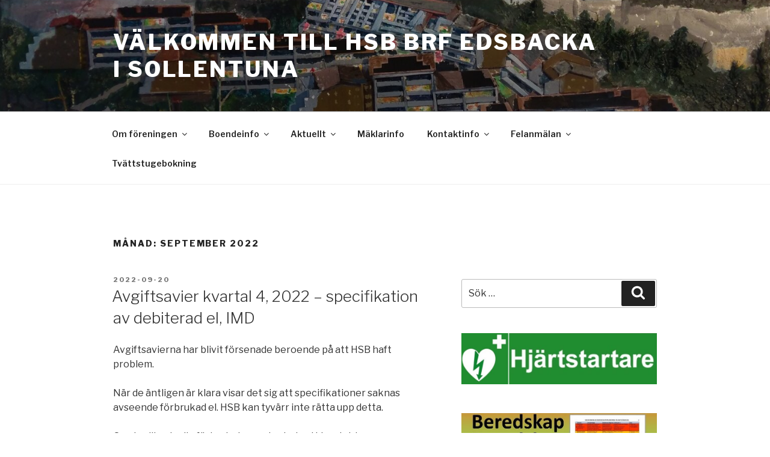

--- FILE ---
content_type: text/html; charset=UTF-8
request_url: http://www.brfedsbacka.se/2022/09/
body_size: 33663
content:
<!DOCTYPE html>
<html lang="sv-SE" class="no-js no-svg">
<head>
<meta charset="UTF-8">
<meta name="viewport" content="width=device-width, initial-scale=1">
<link rel="profile" href="http://gmpg.org/xfn/11">

<script>(function(html){html.className = html.className.replace(/\bno-js\b/,'js')})(document.documentElement);</script>
<title>september 2022 &#8211; Välkommen till HSB Brf Edsbacka i Sollentuna</title>
<meta name='robots' content='max-image-preview:large' />
	<style>img:is([sizes="auto" i], [sizes^="auto," i]) { contain-intrinsic-size: 3000px 1500px }</style>
	<link rel='dns-prefetch' href='//brfedsbacka.se' />
<link rel='dns-prefetch' href='//fonts.googleapis.com' />
<link href='https://fonts.gstatic.com' crossorigin rel='preconnect' />
<link rel="alternate" type="application/rss+xml" title="Välkommen till HSB Brf Edsbacka i Sollentuna &raquo; Webbflöde" href="http://www.brfedsbacka.se/feed/" />
<link rel="alternate" type="application/rss+xml" title="Välkommen till HSB Brf Edsbacka i Sollentuna &raquo; Kommentarsflöde" href="http://www.brfedsbacka.se/comments/feed/" />
<link rel="alternate" type="text/calendar" title="Välkommen till HSB Brf Edsbacka i Sollentuna &raquo; iCal-flöde" href="http://www.brfedsbacka.se/events/?ical=1" />
<script type="text/javascript">
/* <![CDATA[ */
window._wpemojiSettings = {"baseUrl":"https:\/\/s.w.org\/images\/core\/emoji\/16.0.1\/72x72\/","ext":".png","svgUrl":"https:\/\/s.w.org\/images\/core\/emoji\/16.0.1\/svg\/","svgExt":".svg","source":{"concatemoji":"http:\/\/brfedsbacka.se\/wp-includes\/js\/wp-emoji-release.min.js?ver=6.8.3"}};
/*! This file is auto-generated */
!function(s,n){var o,i,e;function c(e){try{var t={supportTests:e,timestamp:(new Date).valueOf()};sessionStorage.setItem(o,JSON.stringify(t))}catch(e){}}function p(e,t,n){e.clearRect(0,0,e.canvas.width,e.canvas.height),e.fillText(t,0,0);var t=new Uint32Array(e.getImageData(0,0,e.canvas.width,e.canvas.height).data),a=(e.clearRect(0,0,e.canvas.width,e.canvas.height),e.fillText(n,0,0),new Uint32Array(e.getImageData(0,0,e.canvas.width,e.canvas.height).data));return t.every(function(e,t){return e===a[t]})}function u(e,t){e.clearRect(0,0,e.canvas.width,e.canvas.height),e.fillText(t,0,0);for(var n=e.getImageData(16,16,1,1),a=0;a<n.data.length;a++)if(0!==n.data[a])return!1;return!0}function f(e,t,n,a){switch(t){case"flag":return n(e,"\ud83c\udff3\ufe0f\u200d\u26a7\ufe0f","\ud83c\udff3\ufe0f\u200b\u26a7\ufe0f")?!1:!n(e,"\ud83c\udde8\ud83c\uddf6","\ud83c\udde8\u200b\ud83c\uddf6")&&!n(e,"\ud83c\udff4\udb40\udc67\udb40\udc62\udb40\udc65\udb40\udc6e\udb40\udc67\udb40\udc7f","\ud83c\udff4\u200b\udb40\udc67\u200b\udb40\udc62\u200b\udb40\udc65\u200b\udb40\udc6e\u200b\udb40\udc67\u200b\udb40\udc7f");case"emoji":return!a(e,"\ud83e\udedf")}return!1}function g(e,t,n,a){var r="undefined"!=typeof WorkerGlobalScope&&self instanceof WorkerGlobalScope?new OffscreenCanvas(300,150):s.createElement("canvas"),o=r.getContext("2d",{willReadFrequently:!0}),i=(o.textBaseline="top",o.font="600 32px Arial",{});return e.forEach(function(e){i[e]=t(o,e,n,a)}),i}function t(e){var t=s.createElement("script");t.src=e,t.defer=!0,s.head.appendChild(t)}"undefined"!=typeof Promise&&(o="wpEmojiSettingsSupports",i=["flag","emoji"],n.supports={everything:!0,everythingExceptFlag:!0},e=new Promise(function(e){s.addEventListener("DOMContentLoaded",e,{once:!0})}),new Promise(function(t){var n=function(){try{var e=JSON.parse(sessionStorage.getItem(o));if("object"==typeof e&&"number"==typeof e.timestamp&&(new Date).valueOf()<e.timestamp+604800&&"object"==typeof e.supportTests)return e.supportTests}catch(e){}return null}();if(!n){if("undefined"!=typeof Worker&&"undefined"!=typeof OffscreenCanvas&&"undefined"!=typeof URL&&URL.createObjectURL&&"undefined"!=typeof Blob)try{var e="postMessage("+g.toString()+"("+[JSON.stringify(i),f.toString(),p.toString(),u.toString()].join(",")+"));",a=new Blob([e],{type:"text/javascript"}),r=new Worker(URL.createObjectURL(a),{name:"wpTestEmojiSupports"});return void(r.onmessage=function(e){c(n=e.data),r.terminate(),t(n)})}catch(e){}c(n=g(i,f,p,u))}t(n)}).then(function(e){for(var t in e)n.supports[t]=e[t],n.supports.everything=n.supports.everything&&n.supports[t],"flag"!==t&&(n.supports.everythingExceptFlag=n.supports.everythingExceptFlag&&n.supports[t]);n.supports.everythingExceptFlag=n.supports.everythingExceptFlag&&!n.supports.flag,n.DOMReady=!1,n.readyCallback=function(){n.DOMReady=!0}}).then(function(){return e}).then(function(){var e;n.supports.everything||(n.readyCallback(),(e=n.source||{}).concatemoji?t(e.concatemoji):e.wpemoji&&e.twemoji&&(t(e.twemoji),t(e.wpemoji)))}))}((window,document),window._wpemojiSettings);
/* ]]> */
</script>
<style id='wp-emoji-styles-inline-css' type='text/css'>

	img.wp-smiley, img.emoji {
		display: inline !important;
		border: none !important;
		box-shadow: none !important;
		height: 1em !important;
		width: 1em !important;
		margin: 0 0.07em !important;
		vertical-align: -0.1em !important;
		background: none !important;
		padding: 0 !important;
	}
</style>
<link rel='stylesheet' id='wp-block-library-css' href='http://brfedsbacka.se/wp-includes/css/dist/block-library/style.min.css?ver=6.8.3' type='text/css' media='all' />
<style id='wp-block-library-theme-inline-css' type='text/css'>
.wp-block-audio :where(figcaption){color:#555;font-size:13px;text-align:center}.is-dark-theme .wp-block-audio :where(figcaption){color:#ffffffa6}.wp-block-audio{margin:0 0 1em}.wp-block-code{border:1px solid #ccc;border-radius:4px;font-family:Menlo,Consolas,monaco,monospace;padding:.8em 1em}.wp-block-embed :where(figcaption){color:#555;font-size:13px;text-align:center}.is-dark-theme .wp-block-embed :where(figcaption){color:#ffffffa6}.wp-block-embed{margin:0 0 1em}.blocks-gallery-caption{color:#555;font-size:13px;text-align:center}.is-dark-theme .blocks-gallery-caption{color:#ffffffa6}:root :where(.wp-block-image figcaption){color:#555;font-size:13px;text-align:center}.is-dark-theme :root :where(.wp-block-image figcaption){color:#ffffffa6}.wp-block-image{margin:0 0 1em}.wp-block-pullquote{border-bottom:4px solid;border-top:4px solid;color:currentColor;margin-bottom:1.75em}.wp-block-pullquote cite,.wp-block-pullquote footer,.wp-block-pullquote__citation{color:currentColor;font-size:.8125em;font-style:normal;text-transform:uppercase}.wp-block-quote{border-left:.25em solid;margin:0 0 1.75em;padding-left:1em}.wp-block-quote cite,.wp-block-quote footer{color:currentColor;font-size:.8125em;font-style:normal;position:relative}.wp-block-quote:where(.has-text-align-right){border-left:none;border-right:.25em solid;padding-left:0;padding-right:1em}.wp-block-quote:where(.has-text-align-center){border:none;padding-left:0}.wp-block-quote.is-large,.wp-block-quote.is-style-large,.wp-block-quote:where(.is-style-plain){border:none}.wp-block-search .wp-block-search__label{font-weight:700}.wp-block-search__button{border:1px solid #ccc;padding:.375em .625em}:where(.wp-block-group.has-background){padding:1.25em 2.375em}.wp-block-separator.has-css-opacity{opacity:.4}.wp-block-separator{border:none;border-bottom:2px solid;margin-left:auto;margin-right:auto}.wp-block-separator.has-alpha-channel-opacity{opacity:1}.wp-block-separator:not(.is-style-wide):not(.is-style-dots){width:100px}.wp-block-separator.has-background:not(.is-style-dots){border-bottom:none;height:1px}.wp-block-separator.has-background:not(.is-style-wide):not(.is-style-dots){height:2px}.wp-block-table{margin:0 0 1em}.wp-block-table td,.wp-block-table th{word-break:normal}.wp-block-table :where(figcaption){color:#555;font-size:13px;text-align:center}.is-dark-theme .wp-block-table :where(figcaption){color:#ffffffa6}.wp-block-video :where(figcaption){color:#555;font-size:13px;text-align:center}.is-dark-theme .wp-block-video :where(figcaption){color:#ffffffa6}.wp-block-video{margin:0 0 1em}:root :where(.wp-block-template-part.has-background){margin-bottom:0;margin-top:0;padding:1.25em 2.375em}
</style>
<style id='classic-theme-styles-inline-css' type='text/css'>
/*! This file is auto-generated */
.wp-block-button__link{color:#fff;background-color:#32373c;border-radius:9999px;box-shadow:none;text-decoration:none;padding:calc(.667em + 2px) calc(1.333em + 2px);font-size:1.125em}.wp-block-file__button{background:#32373c;color:#fff;text-decoration:none}
</style>
<style id='global-styles-inline-css' type='text/css'>
:root{--wp--preset--aspect-ratio--square: 1;--wp--preset--aspect-ratio--4-3: 4/3;--wp--preset--aspect-ratio--3-4: 3/4;--wp--preset--aspect-ratio--3-2: 3/2;--wp--preset--aspect-ratio--2-3: 2/3;--wp--preset--aspect-ratio--16-9: 16/9;--wp--preset--aspect-ratio--9-16: 9/16;--wp--preset--color--black: #000000;--wp--preset--color--cyan-bluish-gray: #abb8c3;--wp--preset--color--white: #ffffff;--wp--preset--color--pale-pink: #f78da7;--wp--preset--color--vivid-red: #cf2e2e;--wp--preset--color--luminous-vivid-orange: #ff6900;--wp--preset--color--luminous-vivid-amber: #fcb900;--wp--preset--color--light-green-cyan: #7bdcb5;--wp--preset--color--vivid-green-cyan: #00d084;--wp--preset--color--pale-cyan-blue: #8ed1fc;--wp--preset--color--vivid-cyan-blue: #0693e3;--wp--preset--color--vivid-purple: #9b51e0;--wp--preset--gradient--vivid-cyan-blue-to-vivid-purple: linear-gradient(135deg,rgba(6,147,227,1) 0%,rgb(155,81,224) 100%);--wp--preset--gradient--light-green-cyan-to-vivid-green-cyan: linear-gradient(135deg,rgb(122,220,180) 0%,rgb(0,208,130) 100%);--wp--preset--gradient--luminous-vivid-amber-to-luminous-vivid-orange: linear-gradient(135deg,rgba(252,185,0,1) 0%,rgba(255,105,0,1) 100%);--wp--preset--gradient--luminous-vivid-orange-to-vivid-red: linear-gradient(135deg,rgba(255,105,0,1) 0%,rgb(207,46,46) 100%);--wp--preset--gradient--very-light-gray-to-cyan-bluish-gray: linear-gradient(135deg,rgb(238,238,238) 0%,rgb(169,184,195) 100%);--wp--preset--gradient--cool-to-warm-spectrum: linear-gradient(135deg,rgb(74,234,220) 0%,rgb(151,120,209) 20%,rgb(207,42,186) 40%,rgb(238,44,130) 60%,rgb(251,105,98) 80%,rgb(254,248,76) 100%);--wp--preset--gradient--blush-light-purple: linear-gradient(135deg,rgb(255,206,236) 0%,rgb(152,150,240) 100%);--wp--preset--gradient--blush-bordeaux: linear-gradient(135deg,rgb(254,205,165) 0%,rgb(254,45,45) 50%,rgb(107,0,62) 100%);--wp--preset--gradient--luminous-dusk: linear-gradient(135deg,rgb(255,203,112) 0%,rgb(199,81,192) 50%,rgb(65,88,208) 100%);--wp--preset--gradient--pale-ocean: linear-gradient(135deg,rgb(255,245,203) 0%,rgb(182,227,212) 50%,rgb(51,167,181) 100%);--wp--preset--gradient--electric-grass: linear-gradient(135deg,rgb(202,248,128) 0%,rgb(113,206,126) 100%);--wp--preset--gradient--midnight: linear-gradient(135deg,rgb(2,3,129) 0%,rgb(40,116,252) 100%);--wp--preset--font-size--small: 13px;--wp--preset--font-size--medium: 20px;--wp--preset--font-size--large: 36px;--wp--preset--font-size--x-large: 42px;--wp--preset--spacing--20: 0.44rem;--wp--preset--spacing--30: 0.67rem;--wp--preset--spacing--40: 1rem;--wp--preset--spacing--50: 1.5rem;--wp--preset--spacing--60: 2.25rem;--wp--preset--spacing--70: 3.38rem;--wp--preset--spacing--80: 5.06rem;--wp--preset--shadow--natural: 6px 6px 9px rgba(0, 0, 0, 0.2);--wp--preset--shadow--deep: 12px 12px 50px rgba(0, 0, 0, 0.4);--wp--preset--shadow--sharp: 6px 6px 0px rgba(0, 0, 0, 0.2);--wp--preset--shadow--outlined: 6px 6px 0px -3px rgba(255, 255, 255, 1), 6px 6px rgba(0, 0, 0, 1);--wp--preset--shadow--crisp: 6px 6px 0px rgba(0, 0, 0, 1);}:where(.is-layout-flex){gap: 0.5em;}:where(.is-layout-grid){gap: 0.5em;}body .is-layout-flex{display: flex;}.is-layout-flex{flex-wrap: wrap;align-items: center;}.is-layout-flex > :is(*, div){margin: 0;}body .is-layout-grid{display: grid;}.is-layout-grid > :is(*, div){margin: 0;}:where(.wp-block-columns.is-layout-flex){gap: 2em;}:where(.wp-block-columns.is-layout-grid){gap: 2em;}:where(.wp-block-post-template.is-layout-flex){gap: 1.25em;}:where(.wp-block-post-template.is-layout-grid){gap: 1.25em;}.has-black-color{color: var(--wp--preset--color--black) !important;}.has-cyan-bluish-gray-color{color: var(--wp--preset--color--cyan-bluish-gray) !important;}.has-white-color{color: var(--wp--preset--color--white) !important;}.has-pale-pink-color{color: var(--wp--preset--color--pale-pink) !important;}.has-vivid-red-color{color: var(--wp--preset--color--vivid-red) !important;}.has-luminous-vivid-orange-color{color: var(--wp--preset--color--luminous-vivid-orange) !important;}.has-luminous-vivid-amber-color{color: var(--wp--preset--color--luminous-vivid-amber) !important;}.has-light-green-cyan-color{color: var(--wp--preset--color--light-green-cyan) !important;}.has-vivid-green-cyan-color{color: var(--wp--preset--color--vivid-green-cyan) !important;}.has-pale-cyan-blue-color{color: var(--wp--preset--color--pale-cyan-blue) !important;}.has-vivid-cyan-blue-color{color: var(--wp--preset--color--vivid-cyan-blue) !important;}.has-vivid-purple-color{color: var(--wp--preset--color--vivid-purple) !important;}.has-black-background-color{background-color: var(--wp--preset--color--black) !important;}.has-cyan-bluish-gray-background-color{background-color: var(--wp--preset--color--cyan-bluish-gray) !important;}.has-white-background-color{background-color: var(--wp--preset--color--white) !important;}.has-pale-pink-background-color{background-color: var(--wp--preset--color--pale-pink) !important;}.has-vivid-red-background-color{background-color: var(--wp--preset--color--vivid-red) !important;}.has-luminous-vivid-orange-background-color{background-color: var(--wp--preset--color--luminous-vivid-orange) !important;}.has-luminous-vivid-amber-background-color{background-color: var(--wp--preset--color--luminous-vivid-amber) !important;}.has-light-green-cyan-background-color{background-color: var(--wp--preset--color--light-green-cyan) !important;}.has-vivid-green-cyan-background-color{background-color: var(--wp--preset--color--vivid-green-cyan) !important;}.has-pale-cyan-blue-background-color{background-color: var(--wp--preset--color--pale-cyan-blue) !important;}.has-vivid-cyan-blue-background-color{background-color: var(--wp--preset--color--vivid-cyan-blue) !important;}.has-vivid-purple-background-color{background-color: var(--wp--preset--color--vivid-purple) !important;}.has-black-border-color{border-color: var(--wp--preset--color--black) !important;}.has-cyan-bluish-gray-border-color{border-color: var(--wp--preset--color--cyan-bluish-gray) !important;}.has-white-border-color{border-color: var(--wp--preset--color--white) !important;}.has-pale-pink-border-color{border-color: var(--wp--preset--color--pale-pink) !important;}.has-vivid-red-border-color{border-color: var(--wp--preset--color--vivid-red) !important;}.has-luminous-vivid-orange-border-color{border-color: var(--wp--preset--color--luminous-vivid-orange) !important;}.has-luminous-vivid-amber-border-color{border-color: var(--wp--preset--color--luminous-vivid-amber) !important;}.has-light-green-cyan-border-color{border-color: var(--wp--preset--color--light-green-cyan) !important;}.has-vivid-green-cyan-border-color{border-color: var(--wp--preset--color--vivid-green-cyan) !important;}.has-pale-cyan-blue-border-color{border-color: var(--wp--preset--color--pale-cyan-blue) !important;}.has-vivid-cyan-blue-border-color{border-color: var(--wp--preset--color--vivid-cyan-blue) !important;}.has-vivid-purple-border-color{border-color: var(--wp--preset--color--vivid-purple) !important;}.has-vivid-cyan-blue-to-vivid-purple-gradient-background{background: var(--wp--preset--gradient--vivid-cyan-blue-to-vivid-purple) !important;}.has-light-green-cyan-to-vivid-green-cyan-gradient-background{background: var(--wp--preset--gradient--light-green-cyan-to-vivid-green-cyan) !important;}.has-luminous-vivid-amber-to-luminous-vivid-orange-gradient-background{background: var(--wp--preset--gradient--luminous-vivid-amber-to-luminous-vivid-orange) !important;}.has-luminous-vivid-orange-to-vivid-red-gradient-background{background: var(--wp--preset--gradient--luminous-vivid-orange-to-vivid-red) !important;}.has-very-light-gray-to-cyan-bluish-gray-gradient-background{background: var(--wp--preset--gradient--very-light-gray-to-cyan-bluish-gray) !important;}.has-cool-to-warm-spectrum-gradient-background{background: var(--wp--preset--gradient--cool-to-warm-spectrum) !important;}.has-blush-light-purple-gradient-background{background: var(--wp--preset--gradient--blush-light-purple) !important;}.has-blush-bordeaux-gradient-background{background: var(--wp--preset--gradient--blush-bordeaux) !important;}.has-luminous-dusk-gradient-background{background: var(--wp--preset--gradient--luminous-dusk) !important;}.has-pale-ocean-gradient-background{background: var(--wp--preset--gradient--pale-ocean) !important;}.has-electric-grass-gradient-background{background: var(--wp--preset--gradient--electric-grass) !important;}.has-midnight-gradient-background{background: var(--wp--preset--gradient--midnight) !important;}.has-small-font-size{font-size: var(--wp--preset--font-size--small) !important;}.has-medium-font-size{font-size: var(--wp--preset--font-size--medium) !important;}.has-large-font-size{font-size: var(--wp--preset--font-size--large) !important;}.has-x-large-font-size{font-size: var(--wp--preset--font-size--x-large) !important;}
:where(.wp-block-post-template.is-layout-flex){gap: 1.25em;}:where(.wp-block-post-template.is-layout-grid){gap: 1.25em;}
:where(.wp-block-columns.is-layout-flex){gap: 2em;}:where(.wp-block-columns.is-layout-grid){gap: 2em;}
:root :where(.wp-block-pullquote){font-size: 1.5em;line-height: 1.6;}
</style>
<link rel='stylesheet' id='parent-style-css' href='http://brfedsbacka.se/wp-content/themes/twentyseventeen/style.css?ver=6.8.3' type='text/css' media='all' />
<link rel='stylesheet' id='twentyseventeen-fonts-css' href='https://fonts.googleapis.com/css?family=Libre+Franklin%3A300%2C300i%2C400%2C400i%2C600%2C600i%2C800%2C800i&#038;subset=latin%2Clatin-ext' type='text/css' media='all' />
<link rel='stylesheet' id='twentyseventeen-style-css' href='http://brfedsbacka.se/wp-content/themes/twentyseventeen-child/style.css?ver=6.8.3' type='text/css' media='all' />
<link rel='stylesheet' id='twentyseventeen-block-style-css' href='http://brfedsbacka.se/wp-content/themes/twentyseventeen/assets/css/blocks.css?ver=1.1' type='text/css' media='all' />
<!--[if lt IE 9]>
<link rel='stylesheet' id='twentyseventeen-ie8-css' href='http://brfedsbacka.se/wp-content/themes/twentyseventeen/assets/css/ie8.css?ver=1.0' type='text/css' media='all' />
<![endif]-->
<link rel='stylesheet' id='tablepress-default-css' href='http://brfedsbacka.se/wp-content/plugins/tablepress/css/build/default.css?ver=2.4.4' type='text/css' media='all' />
<!--[if lt IE 9]>
<script type="text/javascript" src="http://brfedsbacka.se/wp-content/themes/twentyseventeen/assets/js/html5.js?ver=3.7.3" id="html5-js"></script>
<![endif]-->
<script type="text/javascript" src="http://brfedsbacka.se/wp-includes/js/jquery/jquery.min.js?ver=3.7.1" id="jquery-core-js"></script>
<script type="text/javascript" src="http://brfedsbacka.se/wp-includes/js/jquery/jquery-migrate.min.js?ver=3.4.1" id="jquery-migrate-js"></script>
<link rel="https://api.w.org/" href="http://www.brfedsbacka.se/wp-json/" /><link rel="EditURI" type="application/rsd+xml" title="RSD" href="http://brfedsbacka.se/xmlrpc.php?rsd" />
<meta name="generator" content="WordPress 6.8.3" />
<meta name="tec-api-version" content="v1"><meta name="tec-api-origin" content="http://www.brfedsbacka.se"><link rel="alternate" href="http://www.brfedsbacka.se/wp-json/tribe/events/v1/" /><link rel="icon" href="http://brfedsbacka.se/wp-content/uploads/Loggor/cropped-Ikon-32x32.png" sizes="32x32" />
<link rel="icon" href="http://brfedsbacka.se/wp-content/uploads/Loggor/cropped-Ikon-192x192.png" sizes="192x192" />
<link rel="apple-touch-icon" href="http://brfedsbacka.se/wp-content/uploads/Loggor/cropped-Ikon-180x180.png" />
<meta name="msapplication-TileImage" content="http://brfedsbacka.se/wp-content/uploads/Loggor/cropped-Ikon-270x270.png" />
</head>

<body class="archive date wp-embed-responsive wp-theme-twentyseventeen wp-child-theme-twentyseventeen-child locale-sv-se tribe-no-js hfeed has-header-image has-sidebar page-one-column colors-light">
<div id="page" class="site">
	<a class="skip-link screen-reader-text" href="#content">Hoppa till innehåll</a>

	<header id="masthead" class="site-header" role="banner">

		<div class="custom-header">

		<div class="custom-header-media">
			<div id="wp-custom-header" class="wp-custom-header"><img src="http://brfedsbacka.se/wp-content/uploads/Bilder_Edsbacka/Exterior/2021/Tavla-e1638124672180.jpg" width="2000" height="1200" alt="" srcset="http://brfedsbacka.se/wp-content/uploads/Bilder_Edsbacka/Exterior/2021/Tavla-e1638124672180.jpg 2000w, http://brfedsbacka.se/wp-content/uploads/Bilder_Edsbacka/Exterior/2021/Tavla-e1638124672180-300x180.jpg 300w, http://brfedsbacka.se/wp-content/uploads/Bilder_Edsbacka/Exterior/2021/Tavla-e1638124672180-1024x614.jpg 1024w, http://brfedsbacka.se/wp-content/uploads/Bilder_Edsbacka/Exterior/2021/Tavla-e1638124672180-768x461.jpg 768w, http://brfedsbacka.se/wp-content/uploads/Bilder_Edsbacka/Exterior/2021/Tavla-e1638124672180-1536x922.jpg 1536w" sizes="100vw" decoding="async" fetchpriority="high" /></div>		</div>

	<div class="site-branding">
	<div class="wrap">

		
		<div class="site-branding-text">
							<p class="site-title"><a href="http://www.brfedsbacka.se/" rel="home">Välkommen till HSB Brf Edsbacka i Sollentuna</a></p>
			
					</div><!-- .site-branding-text -->

		
	</div><!-- .wrap -->
</div><!-- .site-branding -->

</div><!-- .custom-header -->

					<div class="navigation-top">
				<div class="wrap">
					<nav id="site-navigation" class="main-navigation" role="navigation" aria-label="Toppmeny">
	<button class="menu-toggle" aria-controls="top-menu" aria-expanded="false">
		<svg class="icon icon-bars" aria-hidden="true" role="img"> <use href="#icon-bars" xlink:href="#icon-bars"></use> </svg><svg class="icon icon-close" aria-hidden="true" role="img"> <use href="#icon-close" xlink:href="#icon-close"></use> </svg>Meny	</button>

	<div class="menu-huvudmeny-container"><ul id="top-menu" class="menu"><li id="menu-item-3262" class="menu-item menu-item-type-custom menu-item-object-custom menu-item-has-children menu-item-3262"><a>Om föreningen<svg class="icon icon-angle-down" aria-hidden="true" role="img"> <use href="#icon-angle-down" xlink:href="#icon-angle-down"></use> </svg></a>
<ul class="sub-menu">
	<li id="menu-item-3261" class="menu-item menu-item-type-post_type menu-item-object-page menu-item-3261"><a href="http://www.brfedsbacka.se/om-foreningen/presentation/">Presentation</a></li>
	<li id="menu-item-384" class="menu-item menu-item-type-post_type menu-item-object-page menu-item-384"><a href="http://www.brfedsbacka.se/om-foreningen/var-vi-finns/">Var vi finns</a></li>
	<li id="menu-item-3340" class="menu-item menu-item-type-custom menu-item-object-custom menu-item-has-children menu-item-3340"><a>Historia<svg class="icon icon-angle-down" aria-hidden="true" role="img"> <use href="#icon-angle-down" xlink:href="#icon-angle-down"></use> </svg></a>
	<ul class="sub-menu">
		<li id="menu-item-3336" class="menu-item menu-item-type-post_type menu-item-object-page menu-item-3336"><a href="http://www.brfedsbacka.se/om-foreningen/historia/inledning/">Inledning</a></li>
		<li id="menu-item-3339" class="menu-item menu-item-type-post_type menu-item-object-page menu-item-3339"><a href="http://www.brfedsbacka.se/om-foreningen/historia/detaljplanen/">Detaljplanen</a></li>
		<li id="menu-item-3338" class="menu-item menu-item-type-post_type menu-item-object-page menu-item-3338"><a href="http://www.brfedsbacka.se/om-foreningen/historia/husen-presentationsbroschyr/">Husen – presentationsbroschyr</a></li>
		<li id="menu-item-3337" class="menu-item menu-item-type-post_type menu-item-object-page menu-item-3337"><a href="http://www.brfedsbacka.se/om-foreningen/historia/25-ars-firande-jubileumsskrift/">25-års firande – jubileumsskrift</a></li>
		<li id="menu-item-389" class="menu-item menu-item-type-post_type menu-item-object-page menu-item-389"><a href="http://www.brfedsbacka.se/om-foreningen/historia/marken/">Marken</a></li>
		<li id="menu-item-387" class="menu-item menu-item-type-post_type menu-item-object-page menu-item-387"><a href="http://www.brfedsbacka.se/om-foreningen/historia/edsbergs-slott-edsbacka/">Edsbergs slott – Edsbacka</a></li>
		<li id="menu-item-386" class="menu-item menu-item-type-post_type menu-item-object-page menu-item-386"><a href="http://www.brfedsbacka.se/om-foreningen/historia/edsbacka-skola/">Edsbacka skola</a></li>
		<li id="menu-item-388" class="menu-item menu-item-type-post_type menu-item-object-page menu-item-388"><a href="http://www.brfedsbacka.se/om-foreningen/historia/lusthuset/">Lusthuset</a></li>
	</ul>
</li>
	<li id="menu-item-3255" class="menu-item menu-item-type-custom menu-item-object-custom menu-item-has-children menu-item-3255"><a>Förvaltning<svg class="icon icon-angle-down" aria-hidden="true" role="img"> <use href="#icon-angle-down" xlink:href="#icon-angle-down"></use> </svg></a>
	<ul class="sub-menu">
		<li id="menu-item-3254" class="menu-item menu-item-type-post_type menu-item-object-page menu-item-3254"><a href="http://www.brfedsbacka.se/om-foreningen/forvaltning/oversikt/">Översikt</a></li>
		<li id="menu-item-392" class="menu-item menu-item-type-post_type menu-item-object-page menu-item-392"><a href="http://www.brfedsbacka.se/om-foreningen/forvaltning/styrelsen-och-ovriga-funktionarer/">Styrelsen och övriga funktionärer</a></li>
		<li id="menu-item-393" class="menu-item menu-item-type-post_type menu-item-object-page menu-item-393"><a href="http://www.brfedsbacka.se/om-foreningen/forvaltning/valberedning/">Valberedning</a></li>
		<li id="menu-item-391" class="menu-item menu-item-type-post_type menu-item-object-page menu-item-391"><a href="http://www.brfedsbacka.se/om-foreningen/forvaltning/stadgar/">Stadgar</a></li>
	</ul>
</li>
	<li id="menu-item-394" class="menu-item menu-item-type-post_type menu-item-object-page menu-item-394"><a href="http://www.brfedsbacka.se/om-foreningen/arsredovisningar-och-stammoprotokoll/">Årsredovisningar och stämmoprotokoll</a></li>
	<li id="menu-item-395" class="menu-item menu-item-type-post_type menu-item-object-page menu-item-395"><a href="http://www.brfedsbacka.se/om-foreningen/foreningen-i-bilder/">Föreningen i bilder</a></li>
	<li id="menu-item-396" class="menu-item menu-item-type-post_type menu-item-object-page menu-item-396"><a href="http://www.brfedsbacka.se/om-foreningen/genomforda-projekt/">Genomförda projekt</a></li>
	<li id="menu-item-2624" class="menu-item menu-item-type-post_type menu-item-object-page menu-item-2624"><a href="http://www.brfedsbacka.se/om-foreningen/solceller-pa-foreningens-tak/">Solceller på föreningens tak</a></li>
	<li id="menu-item-397" class="menu-item menu-item-type-post_type menu-item-object-page menu-item-397"><a href="http://www.brfedsbacka.se/om-foreningen/om-foreningens-webbplats/">Om föreningens webbplats</a></li>
</ul>
</li>
<li id="menu-item-3278" class="menu-item menu-item-type-custom menu-item-object-custom menu-item-has-children menu-item-3278"><a>Boendeinfo<svg class="icon icon-angle-down" aria-hidden="true" role="img"> <use href="#icon-angle-down" xlink:href="#icon-angle-down"></use> </svg></a>
<ul class="sub-menu">
	<li id="menu-item-3276" class="menu-item menu-item-type-post_type menu-item-object-page menu-item-3276"><a href="http://www.brfedsbacka.se/boendeinformation/att-bo-i-bostadsratt/">Att bo i bostadsrätt</a></li>
	<li id="menu-item-3284" class="menu-item menu-item-type-custom menu-item-object-custom menu-item-has-children menu-item-3284"><a>Reparationer och underhåll<svg class="icon icon-angle-down" aria-hidden="true" role="img"> <use href="#icon-angle-down" xlink:href="#icon-angle-down"></use> </svg></a>
	<ul class="sub-menu">
		<li id="menu-item-3283" class="menu-item menu-item-type-post_type menu-item-object-page menu-item-3283"><a href="http://www.brfedsbacka.se/boendeinformation/reparationer-och-underhall/allmant/">Allmänt</a></li>
		<li id="menu-item-400" class="menu-item menu-item-type-post_type menu-item-object-page menu-item-400"><a href="http://www.brfedsbacka.se/boendeinformation/reparationer-och-underhall/ventilation/">Ventilation</a></li>
		<li id="menu-item-401" class="menu-item menu-item-type-post_type menu-item-object-page menu-item-401"><a href="http://www.brfedsbacka.se/boendeinformation/reparationer-och-underhall/kok/">Kök</a></li>
		<li id="menu-item-402" class="menu-item menu-item-type-post_type menu-item-object-page menu-item-402"><a href="http://www.brfedsbacka.se/boendeinformation/reparationer-och-underhall/badrum-och-vatrum/">Badrum och våtrum</a></li>
		<li id="menu-item-3358" class="menu-item menu-item-type-custom menu-item-object-custom menu-item-has-children menu-item-3358"><a>Terrasser<svg class="icon icon-angle-down" aria-hidden="true" role="img"> <use href="#icon-angle-down" xlink:href="#icon-angle-down"></use> </svg></a>
		<ul class="sub-menu">
			<li id="menu-item-3362" class="menu-item menu-item-type-post_type menu-item-object-page menu-item-3362"><a href="http://www.brfedsbacka.se/boendeinformation/reparationer-och-underhall/terrasser/inledning/">Inledning</a></li>
			<li id="menu-item-3361" class="menu-item menu-item-type-post_type menu-item-object-page menu-item-3361"><a href="http://www.brfedsbacka.se/boendeinformation/reparationer-och-underhall/terrasser/vaxtlighet/">Växtlighet</a></li>
			<li id="menu-item-3360" class="menu-item menu-item-type-post_type menu-item-object-page menu-item-3360"><a href="http://www.brfedsbacka.se/boendeinformation/reparationer-och-underhall/terrasser/rensning-rengoring/">Rensning / Rengöring</a></li>
			<li id="menu-item-3359" class="menu-item menu-item-type-post_type menu-item-object-page menu-item-3359"><a href="http://www.brfedsbacka.se/boendeinformation/reparationer-och-underhall/terrasser/malning/">Målning</a></li>
			<li id="menu-item-405" class="menu-item menu-item-type-post_type menu-item-object-page menu-item-405"><a href="http://www.brfedsbacka.se/boendeinformation/reparationer-och-underhall/terrasser/markiser/">Markiser</a></li>
			<li id="menu-item-406" class="menu-item menu-item-type-post_type menu-item-object-page menu-item-406"><a href="http://www.brfedsbacka.se/boendeinformation/reparationer-och-underhall/terrasser/inglasning/">Inglasning</a></li>
			<li id="menu-item-2358" class="menu-item menu-item-type-post_type menu-item-object-page menu-item-2358"><a href="http://www.brfedsbacka.se/boendeinformation/reparationer-och-underhall/terrasser/problem-med-vattenavrinning/">Problem med vattenavrinning</a></li>
		</ul>
</li>
		<li id="menu-item-403" class="menu-item menu-item-type-post_type menu-item-object-page menu-item-403"><a href="http://www.brfedsbacka.se/boendeinformation/reparationer-och-underhall/uteplatser/">Uteplatser</a></li>
		<li id="menu-item-407" class="menu-item menu-item-type-post_type menu-item-object-page menu-item-407"><a href="http://www.brfedsbacka.se/boendeinformation/reparationer-och-underhall/boendetjanster/">Boendetjänster</a></li>
	</ul>
</li>
	<li id="menu-item-3291" class="menu-item menu-item-type-custom menu-item-object-custom menu-item-has-children menu-item-3291"><a>Praktisk information<svg class="icon icon-angle-down" aria-hidden="true" role="img"> <use href="#icon-angle-down" xlink:href="#icon-angle-down"></use> </svg></a>
	<ul class="sub-menu">
		<li id="menu-item-3290" class="menu-item menu-item-type-post_type menu-item-object-page menu-item-3290"><a href="http://www.brfedsbacka.se/boendeinformation/praktisk-information/ett-antal-praktiska-punkter/">Ett antal praktiska punkter</a></li>
		<li id="menu-item-423" class="menu-item menu-item-type-post_type menu-item-object-page menu-item-423"><a href="http://www.brfedsbacka.se/boendeinformation/praktisk-information/portkoder-nycklar-nyckelbrickor-garageoppnare/">Portkoder, Nycklar, Nyckelbrickor &#038; Garageöppnare</a></li>
		<li id="menu-item-3542" class="menu-item menu-item-type-post_type menu-item-object-page menu-item-3542"><a href="http://www.brfedsbacka.se/boendeinformation/praktisk-information/porttelefon/">Porttelefon</a></li>
		<li id="menu-item-409" class="menu-item menu-item-type-post_type menu-item-object-page menu-item-409"><a href="http://www.brfedsbacka.se/boendeinformation/praktisk-information/kabel-tv/">Kabel-TV</a></li>
		<li id="menu-item-1130" class="menu-item menu-item-type-post_type menu-item-object-page menu-item-1130"><a href="http://www.brfedsbacka.se/boendeinformation/praktisk-information/bredband/">Bredband</a></li>
		<li id="menu-item-410" class="menu-item menu-item-type-post_type menu-item-object-page menu-item-410"><a href="http://www.brfedsbacka.se/boendeinformation/praktisk-information/tvattstugor/">Tvättstugor</a></li>
		<li id="menu-item-413" class="menu-item menu-item-type-post_type menu-item-object-page menu-item-413"><a href="http://www.brfedsbacka.se/boendeinformation/praktisk-information/forrad-och-hyrforrad/">Förråd och hyrförråd</a></li>
		<li id="menu-item-414" class="menu-item menu-item-type-post_type menu-item-object-page menu-item-414"><a href="http://www.brfedsbacka.se/boendeinformation/praktisk-information/sopor-och-avfall/">Sopor och avfall</a></li>
		<li id="menu-item-415" class="menu-item menu-item-type-post_type menu-item-object-page menu-item-415"><a href="http://www.brfedsbacka.se/boendeinformation/praktisk-information/parkering-lastning-och-lossning/">Parkering, lastning och lossning</a></li>
		<li id="menu-item-2270" class="menu-item menu-item-type-post_type menu-item-object-page menu-item-2270"><a href="http://www.brfedsbacka.se/boendeinformation/praktisk-information/imd-individuell-matning-och-debitering-av-el/">IMD – Individuell Mätning och Debitering av El</a></li>
		<li id="menu-item-416" class="menu-item menu-item-type-post_type menu-item-object-page menu-item-416"><a href="http://www.brfedsbacka.se/boendeinformation/praktisk-information/huvudsakringar-och-elmatare/">Huvudsäkringar och elmätare</a></li>
		<li id="menu-item-1100" class="menu-item menu-item-type-post_type menu-item-object-page menu-item-1100"><a href="http://www.brfedsbacka.se/boendeinformation/praktisk-information/vattenlarm/">Vattenlarm</a></li>
		<li id="menu-item-3130" class="menu-item menu-item-type-post_type menu-item-object-page menu-item-3130"><a href="http://www.brfedsbacka.se/boendeinformation/praktisk-information/paketboxar-vid-grona-huset/">Paketboxar vid Gröna Huset</a></li>
	</ul>
</li>
	<li id="menu-item-425" class="menu-item menu-item-type-post_type menu-item-object-page menu-item-425"><a href="http://www.brfedsbacka.se/boendeinformation/forsakringsinformation_bostadsrattstillagg/">Försäkringsinformation / bostadsrättstillägg</a></li>
	<li id="menu-item-3314" class="menu-item menu-item-type-custom menu-item-object-custom menu-item-has-children menu-item-3314"><a>Gemensamma lokaler<svg class="icon icon-angle-down" aria-hidden="true" role="img"> <use href="#icon-angle-down" xlink:href="#icon-angle-down"></use> </svg></a>
	<ul class="sub-menu">
		<li id="menu-item-418" class="menu-item menu-item-type-post_type menu-item-object-page menu-item-418"><a href="http://www.brfedsbacka.se/boendeinformation/gemensamma-lokaler/kvartersgarden/">Kvartersgården</a></li>
		<li id="menu-item-419" class="menu-item menu-item-type-post_type menu-item-object-page menu-item-419"><a href="http://www.brfedsbacka.se/boendeinformation/gemensamma-lokaler/gastrum-overnattningsrum/">Gästrum / övernattningsrum</a></li>
		<li id="menu-item-420" class="menu-item menu-item-type-post_type menu-item-object-page menu-item-420"><a href="http://www.brfedsbacka.se/boendeinformation/gemensamma-lokaler/bastu/">Bastu</a></li>
		<li id="menu-item-421" class="menu-item menu-item-type-post_type menu-item-object-page menu-item-421"><a href="http://www.brfedsbacka.se/boendeinformation/gemensamma-lokaler/hobby-och-fritid/">Hobby och fritid</a></li>
	</ul>
</li>
	<li id="menu-item-2598" class="menu-item menu-item-type-post_type menu-item-object-page menu-item-2598"><a href="http://www.brfedsbacka.se/boendeinformation/flaggning/">Flaggning</a></li>
	<li id="menu-item-3370" class="menu-item menu-item-type-custom menu-item-object-custom menu-item-has-children menu-item-3370"><a>Säkerhet / grannsamverkan<svg class="icon icon-angle-down" aria-hidden="true" role="img"> <use href="#icon-angle-down" xlink:href="#icon-angle-down"></use> </svg></a>
	<ul class="sub-menu">
		<li id="menu-item-4019" class="menu-item menu-item-type-post_type menu-item-object-page menu-item-4019"><a href="http://www.brfedsbacka.se/boendeinformation/sakerhet-grannsamverkan/beredskap/">Beredskap</a></li>
		<li id="menu-item-424" class="menu-item menu-item-type-post_type menu-item-object-page menu-item-424"><a href="http://www.brfedsbacka.se/boendeinformation/sakerhet-grannsamverkan/brandskydd/">Brandskydd</a></li>
		<li id="menu-item-3366" class="menu-item menu-item-type-post_type menu-item-object-page menu-item-3366"><a href="http://www.brfedsbacka.se/boendeinformation/sakerhet-grannsamverkan/grannsamverkan/">Grannsamverkan</a></li>
		<li id="menu-item-3369" class="menu-item menu-item-type-post_type menu-item-object-page menu-item-3369"><a href="http://www.brfedsbacka.se/boendeinformation/sakerhet-grannsamverkan/huskurage/">Huskurage</a></li>
		<li id="menu-item-1039" class="menu-item menu-item-type-post_type menu-item-object-page menu-item-1039"><a href="http://www.brfedsbacka.se/boendeinformation/sakerhet-grannsamverkan/policy-for-hantering-av-storningar/">Störningspolicy</a></li>
	</ul>
</li>
	<li id="menu-item-3297" class="menu-item menu-item-type-custom menu-item-object-custom menu-item-has-children menu-item-3297"><a>Hjälp i hemmet / Stöd i äldrefrågor<svg class="icon icon-angle-down" aria-hidden="true" role="img"> <use href="#icon-angle-down" xlink:href="#icon-angle-down"></use> </svg></a>
	<ul class="sub-menu">
		<li id="menu-item-3296" class="menu-item menu-item-type-post_type menu-item-object-page menu-item-3296"><a href="http://www.brfedsbacka.se/boendeinformation/hjalp-i-hemmet-stod-i-aldrefragor/stod-fran-foreningen/">Stöd från föreningen</a></li>
		<li id="menu-item-2191" class="menu-item menu-item-type-post_type menu-item-object-page menu-item-2191"><a href="http://www.brfedsbacka.se/boendeinformation/hjalp-i-hemmet-stod-i-aldrefragor/bostadsanpassningsbidrag/">Bostadsanpassningsbidrag</a></li>
		<li id="menu-item-2194" class="menu-item menu-item-type-post_type menu-item-object-page menu-item-2194"><a href="http://www.brfedsbacka.se/boendeinformation/hjalp-i-hemmet-stod-i-aldrefragor/fixartjanst/">Fixartjänst</a></li>
		<li id="menu-item-2192" class="menu-item menu-item-type-post_type menu-item-object-page menu-item-2192"><a href="http://www.brfedsbacka.se/boendeinformation/hjalp-i-hemmet-stod-i-aldrefragor/hemtjanst/">Hemtjänst</a></li>
		<li id="menu-item-2193" class="menu-item menu-item-type-post_type menu-item-object-page menu-item-2193"><a href="http://www.brfedsbacka.se/boendeinformation/hjalp-i-hemmet-stod-i-aldrefragor/hjartstartare/">Hjärtstartare</a></li>
		<li id="menu-item-3030" class="menu-item menu-item-type-post_type menu-item-object-page menu-item-3030"><a href="http://www.brfedsbacka.se/boendeinformation/hjalp-i-hemmet-stod-i-aldrefragor/trygghetslarm/">Trygghetslarm</a></li>
	</ul>
</li>
	<li id="menu-item-426" class="menu-item menu-item-type-post_type menu-item-object-page menu-item-426"><a href="http://www.brfedsbacka.se/boendeinformation/andrahandsuthyrning/">Andrahandsuthyrning</a></li>
	<li id="menu-item-427" class="menu-item menu-item-type-post_type menu-item-object-page menu-item-427"><a href="http://www.brfedsbacka.se/boendeinformation/blanketter/">Blanketter</a></li>
	<li id="menu-item-429" class="menu-item menu-item-type-post_type menu-item-object-page menu-item-429"><a href="http://www.brfedsbacka.se/boendeinformation/edsbackabladet/">Edsbackabladet</a></li>
	<li id="menu-item-430" class="menu-item menu-item-type-post_type menu-item-object-page menu-item-has-children menu-item-430"><a href="http://www.brfedsbacka.se/boendeinformation/mitt-hsb-mina-sidor/">Mitt HSB (Mina sidor)<svg class="icon icon-angle-down" aria-hidden="true" role="img"> <use href="#icon-angle-down" xlink:href="#icon-angle-down"></use> </svg></a>
	<ul class="sub-menu">
		<li id="menu-item-1976" class="menu-item menu-item-type-custom menu-item-object-custom menu-item-1976"><a target="_blank" href="https://mitthsb.hsb.se/">Direkt till Mitt HSB</a></li>
	</ul>
</li>
	<li id="menu-item-432" class="menu-item menu-item-type-post_type menu-item-object-page menu-item-432"><a href="http://www.brfedsbacka.se/boendeinformation/lankar/">Länkar</a></li>
</ul>
</li>
<li id="menu-item-18" class="menu-item menu-item-type-custom menu-item-object-custom menu-item-home menu-item-has-children menu-item-18"><a href="http://www.brfedsbacka.se/#content">Aktuellt<svg class="icon icon-angle-down" aria-hidden="true" role="img"> <use href="#icon-angle-down" xlink:href="#icon-angle-down"></use> </svg></a>
<ul class="sub-menu">
	<li id="menu-item-2491" class="menu-item menu-item-type-custom menu-item-object-custom menu-item-2491"><a href="http://www.brfedsbacka.se/events/">Kommande aktiviteter</a></li>
	<li id="menu-item-2241" class="menu-item menu-item-type-post_type menu-item-object-page menu-item-2241"><a href="http://www.brfedsbacka.se/nytt-pa-webbplatsen/">Nytt på webbplatsen</a></li>
</ul>
</li>
<li id="menu-item-434" class="menu-item menu-item-type-post_type menu-item-object-page menu-item-434"><a href="http://www.brfedsbacka.se/maklarinformation/">Mäklarinfo</a></li>
<li id="menu-item-435" class="menu-item menu-item-type-post_type menu-item-object-page menu-item-has-children menu-item-435"><a href="http://www.brfedsbacka.se/kontaktinfo/">Kontaktinfo<svg class="icon icon-angle-down" aria-hidden="true" role="img"> <use href="#icon-angle-down" xlink:href="#icon-angle-down"></use> </svg></a>
<ul class="sub-menu">
	<li id="menu-item-436" class="menu-item menu-item-type-post_type menu-item-object-page menu-item-436"><a href="http://www.brfedsbacka.se/kontaktinfo/forvaltningskontor/">Förvaltningskontor</a></li>
	<li id="menu-item-587" class="menu-item menu-item-type-post_type menu-item-object-page menu-item-587"><a href="http://www.brfedsbacka.se/kontaktinfo/fakturor-till-brf-edsbacka/">Fakturor till Brf Edsbacka</a></li>
	<li id="menu-item-437" class="menu-item menu-item-type-post_type menu-item-object-page menu-item-437"><a href="http://www.brfedsbacka.se/kontaktinfo/styrelse/">Styrelse</a></li>
	<li id="menu-item-438" class="menu-item menu-item-type-post_type menu-item-object-page menu-item-438"><a href="http://www.brfedsbacka.se/kontaktinfo/mandagsoppet/">Måndagsöppet</a></li>
	<li id="menu-item-439" class="menu-item menu-item-type-post_type menu-item-object-page menu-item-439"><a href="http://www.brfedsbacka.se/kontaktinfo/stod-i-aldrefragor/">Stöd i äldrefrågor</a></li>
	<li id="menu-item-440" class="menu-item menu-item-type-post_type menu-item-object-page menu-item-440"><a href="http://www.brfedsbacka.se/kontaktinfo/trappombudsgruppen/">Trappombudsgruppen</a></li>
	<li id="menu-item-441" class="menu-item menu-item-type-post_type menu-item-object-page menu-item-441"><a href="http://www.brfedsbacka.se/kontaktinfo/tradgardsgruppen/">Trädgårdsgruppen</a></li>
	<li id="menu-item-442" class="menu-item menu-item-type-post_type menu-item-object-page menu-item-442"><a href="http://www.brfedsbacka.se/kontaktinfo/fritidsgruppen/">Fritidsgruppen</a></li>
	<li id="menu-item-443" class="menu-item menu-item-type-post_type menu-item-object-page menu-item-443"><a href="http://www.brfedsbacka.se/kontaktinfo/grannsamverkan/">Grannsamverkan</a></li>
	<li id="menu-item-3883" class="menu-item menu-item-type-post_type menu-item-object-page menu-item-3883"><a href="http://www.brfedsbacka.se/kontaktinfo/beredskapsplanering/">Beredskapsplanering</a></li>
	<li id="menu-item-444" class="menu-item menu-item-type-post_type menu-item-object-page menu-item-444"><a href="http://www.brfedsbacka.se/kontaktinfo/kvartersgard-gast-overnattningsrum/">Kvartersgård, gäst-/övernattningsrum</a></li>
	<li id="menu-item-1395" class="menu-item menu-item-type-post_type menu-item-object-page menu-item-1395"><a href="http://www.brfedsbacka.se/kontaktinfo/bastu/">Bastu</a></li>
	<li id="menu-item-445" class="menu-item menu-item-type-post_type menu-item-object-page menu-item-445"><a href="http://www.brfedsbacka.se/kontaktinfo/hobbylokal/">Hobbylokal</a></li>
	<li id="menu-item-446" class="menu-item menu-item-type-post_type menu-item-object-page menu-item-446"><a href="http://www.brfedsbacka.se/kontaktinfo/flaggeneral/">Flaggeneral</a></li>
	<li id="menu-item-447" class="menu-item menu-item-type-post_type menu-item-object-page menu-item-447"><a href="http://www.brfedsbacka.se/kontaktinfo/foreningsrevisorer/">Föreningsrevisorer</a></li>
	<li id="menu-item-449" class="menu-item menu-item-type-post_type menu-item-object-page menu-item-449"><a href="http://www.brfedsbacka.se/kontaktinfo/valberedning/">Valberedning</a></li>
</ul>
</li>
<li id="menu-item-450" class="menu-item menu-item-type-post_type menu-item-object-page menu-item-has-children menu-item-450"><a href="http://www.brfedsbacka.se/felanmalan-jour/">Felanmälan<svg class="icon icon-angle-down" aria-hidden="true" role="img"> <use href="#icon-angle-down" xlink:href="#icon-angle-down"></use> </svg></a>
<ul class="sub-menu">
	<li id="menu-item-3594" class="menu-item menu-item-type-post_type menu-item-object-page menu-item-3594"><a href="http://www.brfedsbacka.se/felanmalan-jour/driftstorningar/">Driftstörningar</a></li>
	<li id="menu-item-451" class="menu-item menu-item-type-post_type menu-item-object-page menu-item-451"><a href="http://www.brfedsbacka.se/felanmalan-jour/hsb/">HSB</a></li>
	<li id="menu-item-452" class="menu-item menu-item-type-post_type menu-item-object-page menu-item-452"><a href="http://www.brfedsbacka.se/felanmalan-jour/garageportar/">Garageportar</a></li>
	<li id="menu-item-453" class="menu-item menu-item-type-post_type menu-item-object-page menu-item-453"><a href="http://www.brfedsbacka.se/felanmalan-jour/jourmontor-ej-dagtid/">Jourmontör  (ej dagtid)</a></li>
	<li id="menu-item-454" class="menu-item menu-item-type-post_type menu-item-object-page menu-item-454"><a href="http://www.brfedsbacka.se/felanmalan-jour/hissar-ej-dagtid/">Hissar (ej dagtid)</a></li>
	<li id="menu-item-455" class="menu-item menu-item-type-post_type menu-item-object-page menu-item-455"><a href="http://www.brfedsbacka.se/felanmalan-jour/stopp-i-avloppet-oversvamning/">Stopp i avloppet (översvämning)</a></li>
	<li id="menu-item-456" class="menu-item menu-item-type-post_type menu-item-object-page menu-item-456"><a href="http://www.brfedsbacka.se/felanmalan-jour/parkeringsovervakning/">Parkeringsövervakning</a></li>
</ul>
</li>
<li id="menu-item-458" class="menu-item menu-item-type-custom menu-item-object-custom menu-item-458"><a target="_blank" href="https://tvattbokn.brfedsbacka.se">Tvättstugebokning</a></li>
</ul></div>
	</nav><!-- #site-navigation -->
				</div><!-- .wrap -->
			</div><!-- .navigation-top -->
		
	</header><!-- #masthead -->

	
	<div class="site-content-contain">
		<div id="content" class="site-content">

<div class="wrap">

			<header class="page-header">
			<h1 class="page-title">Månad: <span>september 2022</span></h1>		</header><!-- .page-header -->
	
	<div id="primary" class="content-area">
		<main id="main" class="site-main" role="main">

					
<article id="post-3056" class="post-3056 post type-post status-publish format-standard hentry category-uncategorized">
		<header class="entry-header">
		<div class="entry-meta"><span class="screen-reader-text">Publicerat</span> <a href="http://www.brfedsbacka.se/uncategorized/avgiftsavier-kvartal-4-2022-specifikation-av-debiterad-el-imd/" rel="bookmark"><time class="entry-date published" datetime="2022-09-20T23:15:57+02:00">2022-09-20</time><time class="updated" datetime="2022-09-20T23:17:26+02:00">2022-09-20</time></a></div><!-- .entry-meta --><h2 class="entry-title"><a href="http://www.brfedsbacka.se/uncategorized/avgiftsavier-kvartal-4-2022-specifikation-av-debiterad-el-imd/" rel="bookmark">Avgiftsavier kvartal 4, 2022 – specifikation av debiterad el, IMD</a></h2>	</header><!-- .entry-header -->

	
	<div class="entry-content">
		<p>Avgiftsavierna har blivit försenade beroende på att HSB haft problem.</p>
<p>När de äntligen är klara visar det sig att specifikationer saknas avseende förbrukad el. HSB kan tyvärr inte rätta upp detta.</p>
<p>Om du vill veta din förbrukning ombeds du att kontakta <span style="color: #3366ff;"><a style="color: #3366ff;" href="mailto:service.stockholm@hsb.se">service.stockholm@hsb.se</a></span> eller ringa 010-442 11 00.</p>
	</div><!-- .entry-content -->

	
</article><!-- #post-## -->

<article id="post-3045" class="post-3045 post type-post status-publish format-standard hentry category-uncategorized">
		<header class="entry-header">
		<div class="entry-meta"><span class="screen-reader-text">Publicerat</span> <a href="http://www.brfedsbacka.se/uncategorized/hjalp-i-hemmet-stod-i-aldrefragor/" rel="bookmark"><time class="entry-date published" datetime="2022-09-12T13:06:44+02:00">2022-09-12</time><time class="updated" datetime="2022-09-12T13:07:04+02:00">2022-09-12</time></a></div><!-- .entry-meta --><h2 class="entry-title"><a href="http://www.brfedsbacka.se/uncategorized/hjalp-i-hemmet-stod-i-aldrefragor/" rel="bookmark">Hjälp i hemmet / stöd i äldrefrågor</a></h2>	</header><!-- .entry-header -->

	
	<div class="entry-content">
		<p>Nu finns ett par nya sidor på webbplatsen, för information om <a href="http://www.brfedsbacka.se/boendeinformation/hjalp-i-hemmet-stod-i-aldrefragor/trygghetslarm/"><span style="color: #3366ff;">trygghetslarm</span></a> respektive <span style="color: #3366ff;"><a style="color: #3366ff;" href="http://www.brfedsbacka.se/boendeinformation/hjalp-i-hemmet-stod-i-aldrefragor/trygghetsringning/">trygghetsringning</a></span>.<br />
Hittas under <a href="http://www.brfedsbacka.se/boendeinformation/hjalp-i-hemmet-stod-i-aldrefragor/"><span style="color: #3366ff;">Boendeinfo &gt; Hjälp i hemmet / stöd i äldrefrågor</span></a>.</p>
	</div><!-- .entry-content -->

	
</article><!-- #post-## -->

<article id="post-3019" class="post-3019 post type-post status-publish format-standard hentry category-uncategorized">
		<header class="entry-header">
		<div class="entry-meta"><span class="screen-reader-text">Publicerat</span> <a href="http://www.brfedsbacka.se/uncategorized/edsbackabladet-nr-3-2022/" rel="bookmark"><time class="entry-date published updated" datetime="2022-09-02T23:47:20+02:00">2022-09-02</time></a></div><!-- .entry-meta --><h2 class="entry-title"><a href="http://www.brfedsbacka.se/uncategorized/edsbackabladet-nr-3-2022/" rel="bookmark">Edsbackabladet nr 3-2022</a></h2>	</header><!-- .entry-header -->

	
	<div class="entry-content">
		<p><a href="http://brfedsbacka.se/wp-content/uploads/Edsbackabladet/2022/Edsbackabladet_3_2022.pdf" target="_blank" rel="noopener"><img decoding="async" class="alignleft wp-image-2817 size-full" src="http://brfedsbacka.se/wp-content/uploads/Aktuellt/2022/Edsbackabladet_3_2022_omslag.jpg" alt="" width="160" height="224" /></a>Nu finns höstnumret på webben.<br />
Trevlig läsning!</p>
<p><img decoding="async" class="alignnone size-full wp-image-576" src="http://www.brfedsbacka.se/wp-content/uploads/pdf_24.png" alt="" width="24" height="24" /> <a href="http://brfedsbacka.se/wp-content/uploads/Edsbackabladet/2022/Edsbackabladet_3_2022.pdf" target="_blank" rel="noopener noreferrer"><span style="color: #3366ff;"><span style="color: #0000ff;"><span style="color: #3366ff;">Edsbackabladet nr 3-2022</span></span></span></a></p>
<p>Tidigare nummer finns att läsa <span style="color: #3366ff;"><a style="color: #3366ff;" href="http://www.brfedsbacka.se/boendeinformation/edsbackabladet/">här</a></span>.</p>
	</div><!-- .entry-content -->

	
</article><!-- #post-## -->

		</main><!-- #main -->
	</div><!-- #primary -->
	
<aside id="secondary" class="widget-area" role="complementary" aria-label="Sidokolumn för blogg">
	<section id="search-2" class="widget widget_search">

<form role="search" method="get" class="search-form" action="http://www.brfedsbacka.se/">
	<label for="search-form-1">
		<span class="screen-reader-text">Sök efter:</span>
	</label>
	<input type="search" id="search-form-1" class="search-field" placeholder="Sök &hellip;" value="" name="s" />
	<button type="submit" class="search-submit"><svg class="icon icon-search" aria-hidden="true" role="img"> <use href="#icon-search" xlink:href="#icon-search"></use> </svg><span class="screen-reader-text">Sök</span></button>
</form>
</section><section id="media_image-2" class="widget widget_media_image"><a href="http://www.brfedsbacka.se/boendeinformation/hjalp-i-hemmet-stod-i-aldrefragor/hjartstartare/"><img width="976" height="256" src="http://brfedsbacka.se/wp-content/uploads/Dokument2/Hjartstartare-widgetbild.jpg" class="image wp-image-3920  attachment-976x256 size-976x256" alt="" style="max-width: 100%; height: auto;" decoding="async" loading="lazy" srcset="http://brfedsbacka.se/wp-content/uploads/Dokument2/Hjartstartare-widgetbild.jpg 976w, http://brfedsbacka.se/wp-content/uploads/Dokument2/Hjartstartare-widgetbild-300x79.jpg 300w, http://brfedsbacka.se/wp-content/uploads/Dokument2/Hjartstartare-widgetbild-768x201.jpg 768w" sizes="(max-width: 767px) 89vw, (max-width: 1000px) 54vw, (max-width: 1071px) 543px, 580px" /></a></section><section id="media_image-5" class="widget widget_media_image"><a href="http://www.brfedsbacka.se/boendeinformation/sakerhet-grannsamverkan/beredskap/"><img width="761" height="219" src="http://brfedsbacka.se/wp-content/uploads/Dokument2/Beredskap-widgetbild-e1765499984350.jpg" class="image wp-image-4211  attachment-full size-full" alt="" style="max-width: 100%; height: auto;" decoding="async" loading="lazy" srcset="http://brfedsbacka.se/wp-content/uploads/Dokument2/Beredskap-widgetbild-e1765499984350.jpg 761w, http://brfedsbacka.se/wp-content/uploads/Dokument2/Beredskap-widgetbild-e1765499984350-300x86.jpg 300w" sizes="(max-width: 767px) 89vw, (max-width: 1000px) 54vw, (max-width: 1071px) 543px, 580px" /></a></section><section id="media_image-4" class="widget widget_media_image"><a href="http://www.brfedsbacka.se/boendeinformation/sakerhet-grannsamverkan/brandskydd/"><img width="790" height="206" src="http://brfedsbacka.se/wp-content/uploads/Dokument2/Brandskydd-widgetbild.jpg" class="image wp-image-4210  attachment-full size-full" alt="" style="max-width: 100%; height: auto;" decoding="async" loading="lazy" srcset="http://brfedsbacka.se/wp-content/uploads/Dokument2/Brandskydd-widgetbild.jpg 790w, http://brfedsbacka.se/wp-content/uploads/Dokument2/Brandskydd-widgetbild-300x78.jpg 300w, http://brfedsbacka.se/wp-content/uploads/Dokument2/Brandskydd-widgetbild-768x200.jpg 768w" sizes="(max-width: 767px) 89vw, (max-width: 1000px) 54vw, (max-width: 1071px) 543px, 580px" /></a></section><div  class="tribe-compatibility-container tribe-theme-twentyseventeen" >
	<div
		 class="tribe-common tribe-events tribe-events-view tribe-events-view--widget-events-list tribe-events-widget" 		data-js="tribe-events-view"
		data-view-rest-url="http://www.brfedsbacka.se/wp-json/tribe/views/v2/html"
		data-view-manage-url="1"
							data-view-breakpoint-pointer="12ab8ac8-f2d3-4d42-a89a-775d7a48e953"
			>
		<div class="tribe-events-widget-events-list">

			
			<script data-js="tribe-events-view-data" type="application/json">
	{"slug":"widget-events-list","prev_url":"","next_url":"","view_class":"Tribe\\Events\\Views\\V2\\Views\\Widgets\\Widget_List_View","view_slug":"widget-events-list","view_label":"View","view":null,"should_manage_url":true,"id":null,"alias-slugs":null,"title":"september 2022 \u2013 V\u00e4lkommen till HSB Brf\u00a0Edsbacka i\u00a0Sollentuna","limit":"5","no_upcoming_events":false,"featured_events_only":false,"jsonld_enable":false,"tribe_is_list_widget":false,"admin_fields":{"title":{"label":"Rubrik:","type":"text","parent_classes":"","classes":"","dependency":"","id":"widget-tribe-widget-events-list-2-title","name":"widget-tribe-widget-events-list[2][title]","options":[],"placeholder":"","value":null},"limit":{"label":"Visa:","type":"number","default":5,"min":1,"max":10,"step":1,"parent_classes":"","classes":"","dependency":"","id":"widget-tribe-widget-events-list-2-limit","name":"widget-tribe-widget-events-list[2][limit]","options":[],"placeholder":"","value":null},"no_upcoming_events":{"label":"D\u00f6lj den h\u00e4r widgeten om det inte finns n\u00e5gra kommande evenemang.","type":"checkbox","parent_classes":"","classes":"","dependency":"","id":"widget-tribe-widget-events-list-2-no_upcoming_events","name":"widget-tribe-widget-events-list[2][no_upcoming_events]","options":[],"placeholder":"","value":null},"featured_events_only":{"label":"Limit to featured events only","type":"checkbox","parent_classes":"","classes":"","dependency":"","id":"widget-tribe-widget-events-list-2-featured_events_only","name":"widget-tribe-widget-events-list[2][featured_events_only]","options":[],"placeholder":"","value":null},"jsonld_enable":{"label":"Generera JSON-LD-data","type":"checkbox","parent_classes":"","classes":"","dependency":"","id":"widget-tribe-widget-events-list-2-jsonld_enable","name":"widget-tribe-widget-events-list[2][jsonld_enable]","options":[],"placeholder":"","value":null}},"events":[4232],"url":"http:\/\/www.brfedsbacka.se\/?post_type=tribe_events&eventDisplay=widget-events-list","url_event_date":false,"bar":{"keyword":"","date":""},"today":"2026-01-21 00:00:00","now":"2026-01-21 14:53:48","home_url":"http:\/\/www.brfedsbacka.se","rest_url":"http:\/\/www.brfedsbacka.se\/wp-json\/tribe\/views\/v2\/html","rest_method":"GET","rest_nonce":"","today_url":"http:\/\/www.brfedsbacka.se\/?post_type=tribe_events&eventDisplay=widget-events-list&year=2022&monthnum=09","today_title":"Klicka f\u00f6r att v\u00e4lja dagens datum","today_label":"Idag","prev_label":"","next_label":"","date_formats":{"compact":"Y-m-d","month_and_year_compact":"Y-m","month_and_year":"F Y","time_range_separator":" - ","date_time_separator":" @ "},"messages":[],"start_of_week":"1","header_title":"","header_title_element":"h1","content_title":"","breadcrumbs":[],"backlink":false,"before_events":"","after_events":"\n<!--\nThis calendar is powered by The Events Calendar.\nhttp:\/\/evnt.is\/18wn\n-->\n","display_events_bar":false,"disable_event_search":false,"live_refresh":true,"ical":{"display_link":true,"link":{"url":"http:\/\/www.brfedsbacka.se\/?post_type=tribe_events&#038;eventDisplay=widget-events-list&#038;ical=1","text":"Exportera Evenemang","title":"Anv\u00e4nd detta f\u00f6r att dela kalenderdata med Google Kalendar, Apple iCal och andra kompatibla appar"}},"container_classes":["tribe-common","tribe-events","tribe-events-view","tribe-events-view--widget-events-list","tribe-events-widget"],"container_data":[],"is_past":false,"breakpoints":{"xsmall":500,"medium":768,"full":960},"breakpoint_pointer":"12ab8ac8-f2d3-4d42-a89a-775d7a48e953","is_initial_load":true,"public_views":{"list":{"view_class":"Tribe\\Events\\Views\\V2\\Views\\List_View","view_url":"http:\/\/www.brfedsbacka.se\/events\/lista\/","view_label":"Lista","aria_label":"Display Evenemang in Lista View"},"month":{"view_class":"Tribe\\Events\\Views\\V2\\Views\\Month_View","view_url":"http:\/\/www.brfedsbacka.se\/events\/manad\/","view_label":"M\u00e5nad","aria_label":"Display Evenemang in M\u00e5nad View"},"day":{"view_class":"Tribe\\Events\\Views\\V2\\Views\\Day_View","view_url":"http:\/\/www.brfedsbacka.se\/events\/idag\/","view_label":"Dag","aria_label":"Display Evenemang in Dag View"}},"show_latest_past":false,"past":false,"compatibility_classes":["tribe-compatibility-container","tribe-theme-twentyseventeen"],"view_more_text":"Visa kalender","view_more_title":"Visa fler evenemang.","view_more_link":"http:\/\/www.brfedsbacka.se\/events\/","widget_title":"KOMMANDE AKTIVITETER","hide_if_no_upcoming_events":false,"display":[],"subscribe_links":{"gcal":{"label":"Google Kalender","single_label":"L\u00e4gg till i Google Kalender","visible":true,"block_slug":"hasGoogleCalendar"},"ical":{"label":"iCalendar","single_label":"L\u00e4gg till i iCalendar","visible":true,"block_slug":"hasiCal"},"outlook-365":{"label":"Outlook 365","single_label":"Outlook 365","visible":true,"block_slug":"hasOutlook365"},"outlook-live":{"label":"Outlook Live","single_label":"Outlook Live","visible":true,"block_slug":"hasOutlookLive"},"ics":{"label":"Exportera .ics-fil","single_label":"Exportera .ics-fil","visible":true,"block_slug":null},"outlook-ics":{"label":"Exportera ics-fil f\u00f6r Outlook","single_label":"Exportera ics-fil f\u00f6r Outlook","visible":true,"block_slug":null}},"_context":{"slug":"widget-events-list"}}</script>

							<header class="tribe-events-widget-events-list__header">
					<h2 class="tribe-events-widget-events-list__header-title tribe-common-h6 tribe-common-h--alt">
						KOMMANDE AKTIVITETER					</h2>
				</header>
			
			
				<div class="tribe-events-widget-events-list__events">
											<div  class="tribe-common-g-row tribe-events-widget-events-list__event-row" >

	<div class="tribe-events-widget-events-list__event-date-tag tribe-common-g-col">
	<time class="tribe-events-widget-events-list__event-date-tag-datetime" datetime="2026-02-03">
		<span class="tribe-events-widget-events-list__event-date-tag-month">
			feb		</span>
		<span class="tribe-events-widget-events-list__event-date-tag-daynum tribe-common-h2 tribe-common-h4--min-medium">
			3		</span>
	</time>
</div>

	<div class="tribe-events-widget-events-list__event-wrapper tribe-common-g-col">
		<article  class="tribe-events-widget-events-list__event post-4232 tribe_events type-tribe_events status-publish hentry" >
			<div class="tribe-events-widget-events-list__event-details">

				<header class="tribe-events-widget-events-list__event-header">
					<div class="tribe-events-widget-events-list__event-datetime-wrapper tribe-common-b2 tribe-common-b3--min-medium">
		<time class="tribe-events-widget-events-list__event-datetime" datetime="2026-02-03">
		<span class="tribe-event-date-start">14:00</span>	</time>
	</div>
					<h3 class="tribe-events-widget-events-list__event-title tribe-common-h7">
	<a
		href="http://www.brfedsbacka.se/event/seniorfika-2/"
		title="Seniorfika"
		rel="bookmark"
		class="tribe-events-widget-events-list__event-title-link tribe-common-anchor-thin"
	>
		Seniorfika	</a>
</h3>
				</header>

				
			</div>
		</article>
	</div>

</div>
									</div>

				<div class="tribe-events-widget-events-list__view-more tribe-common-b1 tribe-common-b2--min-medium">
	<a
		href="http://www.brfedsbacka.se/events/"
		class="tribe-events-widget-events-list__view-more-link tribe-common-anchor-thin"
		title="Visa fler evenemang."
	>
		Visa kalender	</a>
</div>

					</div>
	</div>
</div>
<script class="tribe-events-breakpoints">
	( function () {
		var completed = false;

		function initBreakpoints() {
			if ( completed ) {
				// This was fired already and completed no need to attach to the event listener.
				document.removeEventListener( 'DOMContentLoaded', initBreakpoints );
				return;
			}

			if ( 'undefined' === typeof window.tribe ) {
				return;
			}

			if ( 'undefined' === typeof window.tribe.events ) {
				return;
			}

			if ( 'undefined' === typeof window.tribe.events.views ) {
				return;
			}

			if ( 'undefined' === typeof window.tribe.events.views.breakpoints ) {
				return;
			}

			if ( 'function' !== typeof (window.tribe.events.views.breakpoints.setup) ) {
				return;
			}

			var container = document.querySelectorAll( '[data-view-breakpoint-pointer="12ab8ac8-f2d3-4d42-a89a-775d7a48e953"]' );
			if ( ! container ) {
				return;
			}

			window.tribe.events.views.breakpoints.setup( container );
			completed = true;
			// This was fired already and completed no need to attach to the event listener.
			document.removeEventListener( 'DOMContentLoaded', initBreakpoints );
		}

		// Try to init the breakpoints right away.
		initBreakpoints();
		document.addEventListener( 'DOMContentLoaded', initBreakpoints );
	})();
</script>
<script data-js='tribe-events-view-nonce-data' type='application/json'>{"tvn1":"60915c3cc9","tvn2":""}</script>
		<section id="recent-posts-3" class="widget widget_recent_entries">
		<h2 class="widget-title">Aktuellt &#8211; senaste inläggen</h2>
		<ul>
											<li>
					<a href="http://www.brfedsbacka.se/uncategorized/seniorfika-tisdagen-3-februari/">Seniorfika tisdagen 3 februari</a>
											<span class="post-date">2026-01-18</span>
									</li>
											<li>
					<a href="http://www.brfedsbacka.se/uncategorized/edsbackabladet-nr-4-2025/">Edsbackabladet nr 4-2025</a>
											<span class="post-date">2025-11-30</span>
									</li>
											<li>
					<a href="http://www.brfedsbacka.se/uncategorized/garageoppning-med-mobilen/">Garageöppning med mobilen</a>
											<span class="post-date">2025-11-27</span>
									</li>
											<li>
					<a href="http://www.brfedsbacka.se/uncategorized/brandskyddsregler-i-brf-edsbacka/">Brandskyddsregler i Brf Edsbacka</a>
											<span class="post-date">2025-11-22</span>
									</li>
											<li>
					<a href="http://www.brfedsbacka.se/uncategorized/adventskaffe-i-kvartersgarden-son-7-dec/">Adventskaffe i Kvartersgården, sön 7 dec</a>
											<span class="post-date">2025-11-03</span>
									</li>
					</ul>

		</section><section id="archives-2" class="widget widget_archive"><h2 class="widget-title">Arkiv</h2>
			<ul>
					<li><a href='http://www.brfedsbacka.se/2026/01/'>januari 2026</a>&nbsp;(1)</li>
	<li><a href='http://www.brfedsbacka.se/2025/11/'>november 2025</a>&nbsp;(4)</li>
	<li><a href='http://www.brfedsbacka.se/2025/10/'>oktober 2025</a>&nbsp;(5)</li>
	<li><a href='http://www.brfedsbacka.se/2025/09/'>september 2025</a>&nbsp;(1)</li>
	<li><a href='http://www.brfedsbacka.se/2025/08/'>augusti 2025</a>&nbsp;(3)</li>
	<li><a href='http://www.brfedsbacka.se/2025/06/'>juni 2025</a>&nbsp;(6)</li>
	<li><a href='http://www.brfedsbacka.se/2025/05/'>maj 2025</a>&nbsp;(3)</li>
	<li><a href='http://www.brfedsbacka.se/2025/04/'>april 2025</a>&nbsp;(3)</li>
	<li><a href='http://www.brfedsbacka.se/2025/03/'>mars 2025</a>&nbsp;(3)</li>
	<li><a href='http://www.brfedsbacka.se/2025/02/'>februari 2025</a>&nbsp;(1)</li>
	<li><a href='http://www.brfedsbacka.se/2024/12/'>december 2024</a>&nbsp;(1)</li>
	<li><a href='http://www.brfedsbacka.se/2024/11/'>november 2024</a>&nbsp;(4)</li>
	<li><a href='http://www.brfedsbacka.se/2024/08/'>augusti 2024</a>&nbsp;(3)</li>
	<li><a href='http://www.brfedsbacka.se/2024/05/'>maj 2024</a>&nbsp;(3)</li>
	<li><a href='http://www.brfedsbacka.se/2024/04/'>april 2024</a>&nbsp;(4)</li>
	<li><a href='http://www.brfedsbacka.se/2024/03/'>mars 2024</a>&nbsp;(2)</li>
	<li><a href='http://www.brfedsbacka.se/2024/02/'>februari 2024</a>&nbsp;(1)</li>
	<li><a href='http://www.brfedsbacka.se/2023/12/'>december 2023</a>&nbsp;(1)</li>
	<li><a href='http://www.brfedsbacka.se/2023/11/'>november 2023</a>&nbsp;(5)</li>
	<li><a href='http://www.brfedsbacka.se/2023/10/'>oktober 2023</a>&nbsp;(1)</li>
	<li><a href='http://www.brfedsbacka.se/2023/09/'>september 2023</a>&nbsp;(1)</li>
	<li><a href='http://www.brfedsbacka.se/2023/08/'>augusti 2023</a>&nbsp;(1)</li>
	<li><a href='http://www.brfedsbacka.se/2023/07/'>juli 2023</a>&nbsp;(1)</li>
	<li><a href='http://www.brfedsbacka.se/2023/06/'>juni 2023</a>&nbsp;(1)</li>
	<li><a href='http://www.brfedsbacka.se/2023/05/'>maj 2023</a>&nbsp;(1)</li>
	<li><a href='http://www.brfedsbacka.se/2023/04/'>april 2023</a>&nbsp;(1)</li>
	<li><a href='http://www.brfedsbacka.se/2023/03/'>mars 2023</a>&nbsp;(2)</li>
	<li><a href='http://www.brfedsbacka.se/2023/01/'>januari 2023</a>&nbsp;(1)</li>
	<li><a href='http://www.brfedsbacka.se/2022/12/'>december 2022</a>&nbsp;(3)</li>
	<li><a href='http://www.brfedsbacka.se/2022/11/'>november 2022</a>&nbsp;(3)</li>
	<li><a href='http://www.brfedsbacka.se/2022/10/'>oktober 2022</a>&nbsp;(3)</li>
	<li><a href='http://www.brfedsbacka.se/2022/09/' aria-current="page">september 2022</a>&nbsp;(3)</li>
	<li><a href='http://www.brfedsbacka.se/2022/08/'>augusti 2022</a>&nbsp;(4)</li>
	<li><a href='http://www.brfedsbacka.se/2022/07/'>juli 2022</a>&nbsp;(2)</li>
	<li><a href='http://www.brfedsbacka.se/2022/06/'>juni 2022</a>&nbsp;(1)</li>
	<li><a href='http://www.brfedsbacka.se/2022/05/'>maj 2022</a>&nbsp;(5)</li>
	<li><a href='http://www.brfedsbacka.se/2022/04/'>april 2022</a>&nbsp;(4)</li>
	<li><a href='http://www.brfedsbacka.se/2022/03/'>mars 2022</a>&nbsp;(2)</li>
	<li><a href='http://www.brfedsbacka.se/2022/02/'>februari 2022</a>&nbsp;(1)</li>
	<li><a href='http://www.brfedsbacka.se/2022/01/'>januari 2022</a>&nbsp;(1)</li>
	<li><a href='http://www.brfedsbacka.se/2021/12/'>december 2021</a>&nbsp;(2)</li>
	<li><a href='http://www.brfedsbacka.se/2021/11/'>november 2021</a>&nbsp;(3)</li>
	<li><a href='http://www.brfedsbacka.se/2021/10/'>oktober 2021</a>&nbsp;(2)</li>
	<li><a href='http://www.brfedsbacka.se/2021/09/'>september 2021</a>&nbsp;(2)</li>
	<li><a href='http://www.brfedsbacka.se/2021/08/'>augusti 2021</a>&nbsp;(1)</li>
	<li><a href='http://www.brfedsbacka.se/2021/06/'>juni 2021</a>&nbsp;(2)</li>
	<li><a href='http://www.brfedsbacka.se/2021/05/'>maj 2021</a>&nbsp;(2)</li>
	<li><a href='http://www.brfedsbacka.se/2021/04/'>april 2021</a>&nbsp;(2)</li>
	<li><a href='http://www.brfedsbacka.se/2021/03/'>mars 2021</a>&nbsp;(2)</li>
	<li><a href='http://www.brfedsbacka.se/2021/02/'>februari 2021</a>&nbsp;(2)</li>
	<li><a href='http://www.brfedsbacka.se/2020/11/'>november 2020</a>&nbsp;(3)</li>
	<li><a href='http://www.brfedsbacka.se/2020/10/'>oktober 2020</a>&nbsp;(2)</li>
	<li><a href='http://www.brfedsbacka.se/2020/09/'>september 2020</a>&nbsp;(3)</li>
	<li><a href='http://www.brfedsbacka.se/2020/08/'>augusti 2020</a>&nbsp;(3)</li>
	<li><a href='http://www.brfedsbacka.se/2020/07/'>juli 2020</a>&nbsp;(1)</li>
	<li><a href='http://www.brfedsbacka.se/2020/06/'>juni 2020</a>&nbsp;(1)</li>
	<li><a href='http://www.brfedsbacka.se/2020/05/'>maj 2020</a>&nbsp;(2)</li>
	<li><a href='http://www.brfedsbacka.se/2020/04/'>april 2020</a>&nbsp;(4)</li>
	<li><a href='http://www.brfedsbacka.se/2020/03/'>mars 2020</a>&nbsp;(6)</li>
	<li><a href='http://www.brfedsbacka.se/2020/02/'>februari 2020</a>&nbsp;(2)</li>
	<li><a href='http://www.brfedsbacka.se/2020/01/'>januari 2020</a>&nbsp;(2)</li>
	<li><a href='http://www.brfedsbacka.se/2019/12/'>december 2019</a>&nbsp;(3)</li>
	<li><a href='http://www.brfedsbacka.se/2019/11/'>november 2019</a>&nbsp;(4)</li>
	<li><a href='http://www.brfedsbacka.se/2019/10/'>oktober 2019</a>&nbsp;(1)</li>
	<li><a href='http://www.brfedsbacka.se/2019/09/'>september 2019</a>&nbsp;(1)</li>
	<li><a href='http://www.brfedsbacka.se/2019/08/'>augusti 2019</a>&nbsp;(2)</li>
	<li><a href='http://www.brfedsbacka.se/2019/07/'>juli 2019</a>&nbsp;(3)</li>
	<li><a href='http://www.brfedsbacka.se/2019/05/'>maj 2019</a>&nbsp;(3)</li>
	<li><a href='http://www.brfedsbacka.se/2019/04/'>april 2019</a>&nbsp;(7)</li>
	<li><a href='http://www.brfedsbacka.se/2019/03/'>mars 2019</a>&nbsp;(1)</li>
	<li><a href='http://www.brfedsbacka.se/2019/02/'>februari 2019</a>&nbsp;(1)</li>
	<li><a href='http://www.brfedsbacka.se/2018/12/'>december 2018</a>&nbsp;(3)</li>
	<li><a href='http://www.brfedsbacka.se/2018/10/'>oktober 2018</a>&nbsp;(3)</li>
	<li><a href='http://www.brfedsbacka.se/2018/09/'>september 2018</a>&nbsp;(1)</li>
	<li><a href='http://www.brfedsbacka.se/2018/06/'>juni 2018</a>&nbsp;(3)</li>
	<li><a href='http://www.brfedsbacka.se/2018/05/'>maj 2018</a>&nbsp;(5)</li>
	<li><a href='http://www.brfedsbacka.se/2018/04/'>april 2018</a>&nbsp;(1)</li>
	<li><a href='http://www.brfedsbacka.se/2018/03/'>mars 2018</a>&nbsp;(3)</li>
	<li><a href='http://www.brfedsbacka.se/2018/02/'>februari 2018</a>&nbsp;(2)</li>
	<li><a href='http://www.brfedsbacka.se/2018/01/'>januari 2018</a>&nbsp;(2)</li>
			</ul>

			</section></aside><!-- #secondary -->
</div><!-- .wrap -->


		</div><!-- #content -->

		<footer id="colophon" class="site-footer" role="contentinfo">
			<div class="wrap">
				

	<aside class="widget-area" role="complementary" aria-label="Sidfot">
					<div class="widget-column footer-widget-1">
				<section id="text-2" class="widget widget_text">			<div class="textwidget"><p>HSB Brf Edsbacka i Sollentuna, Platåvägen 20, 19136 SOLLENTUNA &#8211; <a href="mailto:info@brfedsbacka.se">info@brfedsbacka.se</a><br />
Copyright 2026</p>
</div>
		</section>			</div>
						<div class="widget-column footer-widget-2">
				<section id="search-3" class="widget widget_search">

<form role="search" method="get" class="search-form" action="http://www.brfedsbacka.se/">
	<label for="search-form-2">
		<span class="screen-reader-text">Sök efter:</span>
	</label>
	<input type="search" id="search-form-2" class="search-field" placeholder="Sök &hellip;" value="" name="s" />
	<button type="submit" class="search-submit"><svg class="icon icon-search" aria-hidden="true" role="img"> <use href="#icon-search" xlink:href="#icon-search"></use> </svg><span class="screen-reader-text">Sök</span></button>
</form>
</section>			</div>
			</aside><!-- .widget-area -->

<div class="site-info">
		<a href="https://wordpress.org/" class="imprint">
		Drivs med WordPress	</a>
</div><!-- .site-info -->
			</div><!-- .wrap -->
		</footer><!-- #colophon -->
	</div><!-- .site-content-contain -->
</div><!-- #page -->
<script type="speculationrules">
{"prefetch":[{"source":"document","where":{"and":[{"href_matches":"\/*"},{"not":{"href_matches":["\/wp-*.php","\/wp-admin\/*","\/wp-content\/uploads\/*","\/wp-content\/*","\/wp-content\/plugins\/*","\/wp-content\/themes\/twentyseventeen-child\/*","\/wp-content\/themes\/twentyseventeen\/*","\/*\\?(.+)"]}},{"not":{"selector_matches":"a[rel~=\"nofollow\"]"}},{"not":{"selector_matches":".no-prefetch, .no-prefetch a"}}]},"eagerness":"conservative"}]}
</script>
		<script>
		( function ( body ) {
			'use strict';
			body.className = body.className.replace( /\btribe-no-js\b/, 'tribe-js' );
		} )( document.body );
		</script>
		<script> /* <![CDATA[ */var tribe_l10n_datatables = {"aria":{"sort_ascending":": activate to sort column ascending","sort_descending":": activate to sort column descending"},"length_menu":"Show _MENU_ entries","empty_table":"No data available in table","info":"Showing _START_ to _END_ of _TOTAL_ entries","info_empty":"Showing 0 to 0 of 0 entries","info_filtered":"(filtered from _MAX_ total entries)","zero_records":"No matching records found","search":"Search:","all_selected_text":"All items on this page were selected. ","select_all_link":"Select all pages","clear_selection":"Clear Selection.","pagination":{"all":"All","next":"Next","previous":"Previous"},"select":{"rows":{"0":"","_":": Selected %d rows","1":": Selected 1 row"}},"datepicker":{"dayNames":["s\u00f6ndag","m\u00e5ndag","tisdag","onsdag","torsdag","fredag","l\u00f6rdag"],"dayNamesShort":["s\u00f6n","m\u00e5n","tis","ons","tor","fre","l\u00f6r"],"dayNamesMin":["S","M","T","O","T","F","L"],"monthNames":["januari","februari","mars","april","maj","juni","juli","augusti","september","oktober","november","december"],"monthNamesShort":["januari","februari","mars","april","maj","juni","juli","augusti","september","oktober","november","december"],"monthNamesMin":["jan","feb","mar","apr","maj","jun","jul","aug","sep","okt","nov","dec"],"nextText":"Next","prevText":"Prev","currentText":"Today","closeText":"Done","today":"Today","clear":"Clear"}};/* ]]> */ </script><link rel='stylesheet' id='tec-variables-skeleton-css' href='http://brfedsbacka.se/wp-content/plugins/the-events-calendar/common/build/css/variables-skeleton.css?ver=6.9.10' type='text/css' media='all' />
<link rel='stylesheet' id='tribe-common-skeleton-style-css' href='http://brfedsbacka.se/wp-content/plugins/the-events-calendar/common/build/css/common-skeleton.css?ver=6.9.10' type='text/css' media='all' />
<link rel='stylesheet' id='tribe-events-widgets-v2-events-list-skeleton-css' href='http://brfedsbacka.se/wp-content/plugins/the-events-calendar/build/css/widget-events-list-skeleton.css?ver=6.15.11' type='text/css' media='all' />
<link rel='stylesheet' id='tec-variables-full-css' href='http://brfedsbacka.se/wp-content/plugins/the-events-calendar/common/build/css/variables-full.css?ver=6.9.10' type='text/css' media='all' />
<link rel='stylesheet' id='tribe-common-full-style-css' href='http://brfedsbacka.se/wp-content/plugins/the-events-calendar/common/build/css/common-full.css?ver=6.9.10' type='text/css' media='all' />
<link rel='stylesheet' id='tribe-events-widgets-v2-events-list-full-css' href='http://brfedsbacka.se/wp-content/plugins/the-events-calendar/build/css/widget-events-list-full.css?ver=6.15.11' type='text/css' media='all' />
<script type="text/javascript" src="http://brfedsbacka.se/wp-content/plugins/the-events-calendar/common/build/js/user-agent.js?ver=da75d0bdea6dde3898df" id="tec-user-agent-js"></script>
<script type="text/javascript" id="twentyseventeen-skip-link-focus-fix-js-extra">
/* <![CDATA[ */
var twentyseventeenScreenReaderText = {"quote":"<svg class=\"icon icon-quote-right\" aria-hidden=\"true\" role=\"img\"> <use href=\"#icon-quote-right\" xlink:href=\"#icon-quote-right\"><\/use> <\/svg>","expand":"Expandera undermeny","collapse":"Minimera undermeny","icon":"<svg class=\"icon icon-angle-down\" aria-hidden=\"true\" role=\"img\"> <use href=\"#icon-angle-down\" xlink:href=\"#icon-angle-down\"><\/use> <span class=\"svg-fallback icon-angle-down\"><\/span><\/svg>"};
/* ]]> */
</script>
<script type="text/javascript" src="http://brfedsbacka.se/wp-content/themes/twentyseventeen/assets/js/skip-link-focus-fix.js?ver=1.0" id="twentyseventeen-skip-link-focus-fix-js"></script>
<script type="text/javascript" src="http://brfedsbacka.se/wp-content/themes/twentyseventeen/assets/js/navigation.js?ver=1.0" id="twentyseventeen-navigation-js"></script>
<script type="text/javascript" src="http://brfedsbacka.se/wp-content/themes/twentyseventeen/assets/js/global.js?ver=1.0" id="twentyseventeen-global-js"></script>
<script type="text/javascript" src="http://brfedsbacka.se/wp-content/themes/twentyseventeen/assets/js/jquery.scrollTo.js?ver=2.1.2" id="jquery-scrollto-js"></script>
<script type="text/javascript" src="http://brfedsbacka.se/wp-content/plugins/the-events-calendar/common/build/js/tribe-common.js?ver=9c44e11f3503a33e9540" id="tribe-common-js"></script>
<script type="text/javascript" src="http://brfedsbacka.se/wp-content/plugins/the-events-calendar/common/build/js/utils/query-string.js?ver=694b0604b0c8eafed657" id="tribe-query-string-js"></script>
<script src='http://brfedsbacka.se/wp-content/plugins/the-events-calendar/common/build/js/underscore-before.js'></script>
<script type="text/javascript" src="http://brfedsbacka.se/wp-includes/js/underscore.min.js?ver=1.13.7" id="underscore-js"></script>
<script src='http://brfedsbacka.se/wp-content/plugins/the-events-calendar/common/build/js/underscore-after.js'></script>
<script type="text/javascript" src="http://brfedsbacka.se/wp-includes/js/dist/hooks.min.js?ver=4d63a3d491d11ffd8ac6" id="wp-hooks-js"></script>
<script defer type="text/javascript" src="http://brfedsbacka.se/wp-content/plugins/the-events-calendar/build/js/views/manager.js?ver=0e9ddec90d8a8e019b4e" id="tribe-events-views-v2-manager-js"></script>
<script type="text/javascript" src="http://brfedsbacka.se/wp-content/plugins/the-events-calendar/build/js/views/breakpoints.js?ver=4208de2df2852e0b91ec" id="tribe-events-views-v2-breakpoints-js"></script>
<svg style="position: absolute; width: 0; height: 0; overflow: hidden;" version="1.1" xmlns="http://www.w3.org/2000/svg" xmlns:xlink="http://www.w3.org/1999/xlink">
<defs>
<symbol id="icon-behance" viewBox="0 0 37 32">
<path class="path1" d="M33 6.054h-9.125v2.214h9.125v-2.214zM28.5 13.661q-1.607 0-2.607 0.938t-1.107 2.545h7.286q-0.321-3.482-3.571-3.482zM28.786 24.107q1.125 0 2.179-0.571t1.357-1.554h3.946q-1.786 5.482-7.625 5.482-3.821 0-6.080-2.357t-2.259-6.196q0-3.714 2.33-6.17t6.009-2.455q2.464 0 4.295 1.214t2.732 3.196 0.902 4.429q0 0.304-0.036 0.839h-11.75q0 1.982 1.027 3.063t2.973 1.080zM4.946 23.214h5.286q3.661 0 3.661-2.982 0-3.214-3.554-3.214h-5.393v6.196zM4.946 13.625h5.018q1.393 0 2.205-0.652t0.813-2.027q0-2.571-3.393-2.571h-4.643v5.25zM0 4.536h10.607q1.554 0 2.768 0.25t2.259 0.848 1.607 1.723 0.563 2.75q0 3.232-3.071 4.696 2.036 0.571 3.071 2.054t1.036 3.643q0 1.339-0.438 2.438t-1.179 1.848-1.759 1.268-2.161 0.75-2.393 0.232h-10.911v-22.5z"></path>
</symbol>
<symbol id="icon-deviantart" viewBox="0 0 18 32">
<path class="path1" d="M18.286 5.411l-5.411 10.393 0.429 0.554h4.982v7.411h-9.054l-0.786 0.536-2.536 4.875-0.536 0.536h-5.375v-5.411l5.411-10.411-0.429-0.536h-4.982v-7.411h9.054l0.786-0.536 2.536-4.875 0.536-0.536h5.375v5.411z"></path>
</symbol>
<symbol id="icon-medium" viewBox="0 0 32 32">
<path class="path1" d="M10.661 7.518v20.946q0 0.446-0.223 0.759t-0.652 0.313q-0.304 0-0.589-0.143l-8.304-4.161q-0.375-0.179-0.634-0.598t-0.259-0.83v-20.357q0-0.357 0.179-0.607t0.518-0.25q0.25 0 0.786 0.268l9.125 4.571q0.054 0.054 0.054 0.089zM11.804 9.321l9.536 15.464-9.536-4.75v-10.714zM32 9.643v18.821q0 0.446-0.25 0.723t-0.679 0.277-0.839-0.232l-7.875-3.929zM31.946 7.5q0 0.054-4.58 7.491t-5.366 8.705l-6.964-11.321 5.786-9.411q0.304-0.5 0.929-0.5 0.25 0 0.464 0.107l9.661 4.821q0.071 0.036 0.071 0.107z"></path>
</symbol>
<symbol id="icon-slideshare" viewBox="0 0 32 32">
<path class="path1" d="M15.589 13.214q0 1.482-1.134 2.545t-2.723 1.063-2.723-1.063-1.134-2.545q0-1.5 1.134-2.554t2.723-1.054 2.723 1.054 1.134 2.554zM24.554 13.214q0 1.482-1.125 2.545t-2.732 1.063q-1.589 0-2.723-1.063t-1.134-2.545q0-1.5 1.134-2.554t2.723-1.054q1.607 0 2.732 1.054t1.125 2.554zM28.571 16.429v-11.911q0-1.554-0.571-2.205t-1.982-0.652h-19.857q-1.482 0-2.009 0.607t-0.527 2.25v12.018q0.768 0.411 1.58 0.714t1.446 0.5 1.446 0.33 1.268 0.196 1.25 0.071 1.045 0.009 1.009-0.036 0.795-0.036q1.214-0.018 1.696 0.482 0.107 0.107 0.179 0.161 0.464 0.446 1.089 0.911 0.125-1.625 2.107-1.554 0.089 0 0.652 0.027t0.768 0.036 0.813 0.018 0.946-0.018 0.973-0.080 1.089-0.152 1.107-0.241 1.196-0.348 1.205-0.482 1.286-0.616zM31.482 16.339q-2.161 2.661-6.643 4.5 1.5 5.089-0.411 8.304-1.179 2.018-3.268 2.643-1.857 0.571-3.25-0.268-1.536-0.911-1.464-2.929l-0.018-5.821v-0.018q-0.143-0.036-0.438-0.107t-0.42-0.089l-0.018 6.036q0.071 2.036-1.482 2.929-1.411 0.839-3.268 0.268-2.089-0.643-3.25-2.679-1.875-3.214-0.393-8.268-4.482-1.839-6.643-4.5-0.446-0.661-0.071-1.125t1.071 0.018q0.054 0.036 0.196 0.125t0.196 0.143v-12.393q0-1.286 0.839-2.196t2.036-0.911h22.446q1.196 0 2.036 0.911t0.839 2.196v12.393l0.375-0.268q0.696-0.482 1.071-0.018t-0.071 1.125z"></path>
</symbol>
<symbol id="icon-snapchat-ghost" viewBox="0 0 30 32">
<path class="path1" d="M15.143 2.286q2.393-0.018 4.295 1.223t2.92 3.438q0.482 1.036 0.482 3.196 0 0.839-0.161 3.411 0.25 0.125 0.5 0.125 0.321 0 0.911-0.241t0.911-0.241q0.518 0 1 0.321t0.482 0.821q0 0.571-0.563 0.964t-1.232 0.563-1.232 0.518-0.563 0.848q0 0.268 0.214 0.768 0.661 1.464 1.83 2.679t2.58 1.804q0.5 0.214 1.429 0.411 0.5 0.107 0.5 0.625 0 1.25-3.911 1.839-0.125 0.196-0.196 0.696t-0.25 0.83-0.589 0.33q-0.357 0-1.107-0.116t-1.143-0.116q-0.661 0-1.107 0.089-0.571 0.089-1.125 0.402t-1.036 0.679-1.036 0.723-1.357 0.598-1.768 0.241q-0.929 0-1.723-0.241t-1.339-0.598-1.027-0.723-1.036-0.679-1.107-0.402q-0.464-0.089-1.125-0.089-0.429 0-1.17 0.134t-1.045 0.134q-0.446 0-0.625-0.33t-0.25-0.848-0.196-0.714q-3.911-0.589-3.911-1.839 0-0.518 0.5-0.625 0.929-0.196 1.429-0.411 1.393-0.571 2.58-1.804t1.83-2.679q0.214-0.5 0.214-0.768 0-0.5-0.563-0.848t-1.241-0.527-1.241-0.563-0.563-0.938q0-0.482 0.464-0.813t0.982-0.33q0.268 0 0.857 0.232t0.946 0.232q0.321 0 0.571-0.125-0.161-2.536-0.161-3.393 0-2.179 0.482-3.214 1.143-2.446 3.071-3.536t4.714-1.125z"></path>
</symbol>
<symbol id="icon-yelp" viewBox="0 0 27 32">
<path class="path1" d="M13.804 23.554v2.268q-0.018 5.214-0.107 5.446-0.214 0.571-0.911 0.714-0.964 0.161-3.241-0.679t-2.902-1.589q-0.232-0.268-0.304-0.643-0.018-0.214 0.071-0.464 0.071-0.179 0.607-0.839t3.232-3.857q0.018 0 1.071-1.25 0.268-0.339 0.705-0.438t0.884 0.063q0.429 0.179 0.67 0.518t0.223 0.75zM11.143 19.071q-0.054 0.982-0.929 1.25l-2.143 0.696q-4.911 1.571-5.214 1.571-0.625-0.036-0.964-0.643-0.214-0.446-0.304-1.339-0.143-1.357 0.018-2.973t0.536-2.223 1-0.571q0.232 0 3.607 1.375 1.25 0.518 2.054 0.839l1.5 0.607q0.411 0.161 0.634 0.545t0.205 0.866zM25.893 24.375q-0.125 0.964-1.634 2.875t-2.42 2.268q-0.661 0.25-1.125-0.125-0.25-0.179-3.286-5.125l-0.839-1.375q-0.25-0.375-0.205-0.821t0.348-0.821q0.625-0.768 1.482-0.464 0.018 0.018 2.125 0.714 3.625 1.179 4.321 1.42t0.839 0.366q0.5 0.393 0.393 1.089zM13.893 13.089q0.089 1.821-0.964 2.179-1.036 0.304-2.036-1.268l-6.75-10.679q-0.143-0.625 0.339-1.107 0.732-0.768 3.705-1.598t4.009-0.563q0.714 0.179 0.875 0.804 0.054 0.321 0.393 5.455t0.429 6.777zM25.714 15.018q0.054 0.696-0.464 1.054-0.268 0.179-5.875 1.536-1.196 0.268-1.625 0.411l0.018-0.036q-0.411 0.107-0.821-0.071t-0.661-0.571q-0.536-0.839 0-1.554 0.018-0.018 1.339-1.821 2.232-3.054 2.679-3.643t0.607-0.696q0.5-0.339 1.161-0.036 0.857 0.411 2.196 2.384t1.446 2.991v0.054z"></path>
</symbol>
<symbol id="icon-vine" viewBox="0 0 27 32">
<path class="path1" d="M26.732 14.768v3.536q-1.804 0.411-3.536 0.411-1.161 2.429-2.955 4.839t-3.241 3.848-2.286 1.902q-1.429 0.804-2.893-0.054-0.5-0.304-1.080-0.777t-1.518-1.491-1.83-2.295-1.92-3.286-1.884-4.357-1.634-5.616-1.259-6.964h5.054q0.464 3.893 1.25 7.116t1.866 5.661 2.17 4.205 2.5 3.482q3.018-3.018 5.125-7.25-2.536-1.286-3.982-3.929t-1.446-5.946q0-3.429 1.857-5.616t5.071-2.188q3.179 0 4.875 1.884t1.696 5.313q0 2.839-1.036 5.107-0.125 0.018-0.348 0.054t-0.821 0.036-1.125-0.107-1.107-0.455-0.902-0.92q0.554-1.839 0.554-3.286 0-1.554-0.518-2.357t-1.411-0.804q-0.946 0-1.518 0.884t-0.571 2.509q0 3.321 1.875 5.241t4.768 1.92q1.107 0 2.161-0.25z"></path>
</symbol>
<symbol id="icon-vk" viewBox="0 0 35 32">
<path class="path1" d="M34.232 9.286q0.411 1.143-2.679 5.25-0.429 0.571-1.161 1.518-1.393 1.786-1.607 2.339-0.304 0.732 0.25 1.446 0.304 0.375 1.446 1.464h0.018l0.071 0.071q2.518 2.339 3.411 3.946 0.054 0.089 0.116 0.223t0.125 0.473-0.009 0.607-0.446 0.491-1.054 0.223l-4.571 0.071q-0.429 0.089-1-0.089t-0.929-0.393l-0.357-0.214q-0.536-0.375-1.25-1.143t-1.223-1.384-1.089-1.036-1.009-0.277q-0.054 0.018-0.143 0.063t-0.304 0.259-0.384 0.527-0.304 0.929-0.116 1.384q0 0.268-0.063 0.491t-0.134 0.33l-0.071 0.089q-0.321 0.339-0.946 0.393h-2.054q-1.268 0.071-2.607-0.295t-2.348-0.946-1.839-1.179-1.259-1.027l-0.446-0.429q-0.179-0.179-0.491-0.536t-1.277-1.625-1.893-2.696-2.188-3.768-2.33-4.857q-0.107-0.286-0.107-0.482t0.054-0.286l0.071-0.107q0.268-0.339 1.018-0.339l4.893-0.036q0.214 0.036 0.411 0.116t0.286 0.152l0.089 0.054q0.286 0.196 0.429 0.571 0.357 0.893 0.821 1.848t0.732 1.455l0.286 0.518q0.518 1.071 1 1.857t0.866 1.223 0.741 0.688 0.607 0.25 0.482-0.089q0.036-0.018 0.089-0.089t0.214-0.393 0.241-0.839 0.17-1.446 0-2.232q-0.036-0.714-0.161-1.304t-0.25-0.821l-0.107-0.214q-0.446-0.607-1.518-0.768-0.232-0.036 0.089-0.429 0.304-0.339 0.679-0.536 0.946-0.464 4.268-0.429 1.464 0.018 2.411 0.232 0.357 0.089 0.598 0.241t0.366 0.429 0.188 0.571 0.063 0.813-0.018 0.982-0.045 1.259-0.027 1.473q0 0.196-0.018 0.75t-0.009 0.857 0.063 0.723 0.205 0.696 0.402 0.438q0.143 0.036 0.304 0.071t0.464-0.196 0.679-0.616 0.929-1.196 1.214-1.92q1.071-1.857 1.911-4.018 0.071-0.179 0.179-0.313t0.196-0.188l0.071-0.054 0.089-0.045t0.232-0.054 0.357-0.009l5.143-0.036q0.696-0.089 1.143 0.045t0.554 0.295z"></path>
</symbol>
<symbol id="icon-search" viewBox="0 0 30 32">
<path class="path1" d="M20.571 14.857q0-3.304-2.348-5.652t-5.652-2.348-5.652 2.348-2.348 5.652 2.348 5.652 5.652 2.348 5.652-2.348 2.348-5.652zM29.714 29.714q0 0.929-0.679 1.607t-1.607 0.679q-0.964 0-1.607-0.679l-6.125-6.107q-3.196 2.214-7.125 2.214-2.554 0-4.884-0.991t-4.018-2.679-2.679-4.018-0.991-4.884 0.991-4.884 2.679-4.018 4.018-2.679 4.884-0.991 4.884 0.991 4.018 2.679 2.679 4.018 0.991 4.884q0 3.929-2.214 7.125l6.125 6.125q0.661 0.661 0.661 1.607z"></path>
</symbol>
<symbol id="icon-envelope-o" viewBox="0 0 32 32">
<path class="path1" d="M29.714 26.857v-13.714q-0.571 0.643-1.232 1.179-4.786 3.679-7.607 6.036-0.911 0.768-1.482 1.196t-1.545 0.866-1.83 0.438h-0.036q-0.857 0-1.83-0.438t-1.545-0.866-1.482-1.196q-2.821-2.357-7.607-6.036-0.661-0.536-1.232-1.179v13.714q0 0.232 0.17 0.402t0.402 0.17h26.286q0.232 0 0.402-0.17t0.17-0.402zM29.714 8.089v-0.438t-0.009-0.232-0.054-0.223-0.098-0.161-0.161-0.134-0.25-0.045h-26.286q-0.232 0-0.402 0.17t-0.17 0.402q0 3 2.625 5.071 3.446 2.714 7.161 5.661 0.107 0.089 0.625 0.527t0.821 0.67 0.795 0.563 0.902 0.491 0.768 0.161h0.036q0.357 0 0.768-0.161t0.902-0.491 0.795-0.563 0.821-0.67 0.625-0.527q3.714-2.946 7.161-5.661 0.964-0.768 1.795-2.063t0.83-2.348zM32 7.429v19.429q0 1.179-0.839 2.018t-2.018 0.839h-26.286q-1.179 0-2.018-0.839t-0.839-2.018v-19.429q0-1.179 0.839-2.018t2.018-0.839h26.286q1.179 0 2.018 0.839t0.839 2.018z"></path>
</symbol>
<symbol id="icon-close" viewBox="0 0 25 32">
<path class="path1" d="M23.179 23.607q0 0.714-0.5 1.214l-2.429 2.429q-0.5 0.5-1.214 0.5t-1.214-0.5l-5.25-5.25-5.25 5.25q-0.5 0.5-1.214 0.5t-1.214-0.5l-2.429-2.429q-0.5-0.5-0.5-1.214t0.5-1.214l5.25-5.25-5.25-5.25q-0.5-0.5-0.5-1.214t0.5-1.214l2.429-2.429q0.5-0.5 1.214-0.5t1.214 0.5l5.25 5.25 5.25-5.25q0.5-0.5 1.214-0.5t1.214 0.5l2.429 2.429q0.5 0.5 0.5 1.214t-0.5 1.214l-5.25 5.25 5.25 5.25q0.5 0.5 0.5 1.214z"></path>
</symbol>
<symbol id="icon-angle-down" viewBox="0 0 21 32">
<path class="path1" d="M19.196 13.143q0 0.232-0.179 0.411l-8.321 8.321q-0.179 0.179-0.411 0.179t-0.411-0.179l-8.321-8.321q-0.179-0.179-0.179-0.411t0.179-0.411l0.893-0.893q0.179-0.179 0.411-0.179t0.411 0.179l7.018 7.018 7.018-7.018q0.179-0.179 0.411-0.179t0.411 0.179l0.893 0.893q0.179 0.179 0.179 0.411z"></path>
</symbol>
<symbol id="icon-folder-open" viewBox="0 0 34 32">
<path class="path1" d="M33.554 17q0 0.554-0.554 1.179l-6 7.071q-0.768 0.911-2.152 1.545t-2.563 0.634h-19.429q-0.607 0-1.080-0.232t-0.473-0.768q0-0.554 0.554-1.179l6-7.071q0.768-0.911 2.152-1.545t2.563-0.634h19.429q0.607 0 1.080 0.232t0.473 0.768zM27.429 10.857v2.857h-14.857q-1.679 0-3.518 0.848t-2.929 2.134l-6.107 7.179q0-0.071-0.009-0.223t-0.009-0.223v-17.143q0-1.643 1.179-2.821t2.821-1.179h5.714q1.643 0 2.821 1.179t1.179 2.821v0.571h9.714q1.643 0 2.821 1.179t1.179 2.821z"></path>
</symbol>
<symbol id="icon-twitter" viewBox="0 0 30 32">
<path class="path1" d="M28.929 7.286q-1.196 1.75-2.893 2.982 0.018 0.25 0.018 0.75 0 2.321-0.679 4.634t-2.063 4.437-3.295 3.759-4.607 2.607-5.768 0.973q-4.839 0-8.857-2.589 0.625 0.071 1.393 0.071 4.018 0 7.161-2.464-1.875-0.036-3.357-1.152t-2.036-2.848q0.589 0.089 1.089 0.089 0.768 0 1.518-0.196-2-0.411-3.313-1.991t-1.313-3.67v-0.071q1.214 0.679 2.607 0.732-1.179-0.786-1.875-2.054t-0.696-2.75q0-1.571 0.786-2.911 2.161 2.661 5.259 4.259t6.634 1.777q-0.143-0.679-0.143-1.321 0-2.393 1.688-4.080t4.080-1.688q2.5 0 4.214 1.821 1.946-0.375 3.661-1.393-0.661 2.054-2.536 3.179 1.661-0.179 3.321-0.893z"></path>
</symbol>
<symbol id="icon-facebook" viewBox="0 0 19 32">
<path class="path1" d="M17.125 0.214v4.714h-2.804q-1.536 0-2.071 0.643t-0.536 1.929v3.375h5.232l-0.696 5.286h-4.536v13.554h-5.464v-13.554h-4.554v-5.286h4.554v-3.893q0-3.321 1.857-5.152t4.946-1.83q2.625 0 4.071 0.214z"></path>
</symbol>
<symbol id="icon-github" viewBox="0 0 27 32">
<path class="path1" d="M13.714 2.286q3.732 0 6.884 1.839t4.991 4.991 1.839 6.884q0 4.482-2.616 8.063t-6.759 4.955q-0.482 0.089-0.714-0.125t-0.232-0.536q0-0.054 0.009-1.366t0.009-2.402q0-1.732-0.929-2.536 1.018-0.107 1.83-0.321t1.679-0.696 1.446-1.188 0.946-1.875 0.366-2.688q0-2.125-1.411-3.679 0.661-1.625-0.143-3.643-0.5-0.161-1.446 0.196t-1.643 0.786l-0.679 0.429q-1.661-0.464-3.429-0.464t-3.429 0.464q-0.286-0.196-0.759-0.482t-1.491-0.688-1.518-0.241q-0.804 2.018-0.143 3.643-1.411 1.554-1.411 3.679 0 1.518 0.366 2.679t0.938 1.875 1.438 1.196 1.679 0.696 1.83 0.321q-0.696 0.643-0.875 1.839-0.375 0.179-0.804 0.268t-1.018 0.089-1.17-0.384-0.991-1.116q-0.339-0.571-0.866-0.929t-0.884-0.429l-0.357-0.054q-0.375 0-0.518 0.080t-0.089 0.205 0.161 0.25 0.232 0.214l0.125 0.089q0.393 0.179 0.777 0.679t0.563 0.911l0.179 0.411q0.232 0.679 0.786 1.098t1.196 0.536 1.241 0.125 0.991-0.063l0.411-0.071q0 0.679 0.009 1.58t0.009 0.973q0 0.321-0.232 0.536t-0.714 0.125q-4.143-1.375-6.759-4.955t-2.616-8.063q0-3.732 1.839-6.884t4.991-4.991 6.884-1.839zM5.196 21.982q0.054-0.125-0.125-0.214-0.179-0.054-0.232 0.036-0.054 0.125 0.125 0.214 0.161 0.107 0.232-0.036zM5.75 22.589q0.125-0.089-0.036-0.286-0.179-0.161-0.286-0.054-0.125 0.089 0.036 0.286 0.179 0.179 0.286 0.054zM6.286 23.393q0.161-0.125 0-0.339-0.143-0.232-0.304-0.107-0.161 0.089 0 0.321t0.304 0.125zM7.036 24.143q0.143-0.143-0.071-0.339-0.214-0.214-0.357-0.054-0.161 0.143 0.071 0.339 0.214 0.214 0.357 0.054zM8.054 24.589q0.054-0.196-0.232-0.286-0.268-0.071-0.339 0.125t0.232 0.268q0.268 0.107 0.339-0.107zM9.179 24.679q0-0.232-0.304-0.196-0.286 0-0.286 0.196 0 0.232 0.304 0.196 0.286 0 0.286-0.196zM10.214 24.5q-0.036-0.196-0.321-0.161-0.286 0.054-0.25 0.268t0.321 0.143 0.25-0.25z"></path>
</symbol>
<symbol id="icon-bars" viewBox="0 0 27 32">
<path class="path1" d="M27.429 24v2.286q0 0.464-0.339 0.804t-0.804 0.339h-25.143q-0.464 0-0.804-0.339t-0.339-0.804v-2.286q0-0.464 0.339-0.804t0.804-0.339h25.143q0.464 0 0.804 0.339t0.339 0.804zM27.429 14.857v2.286q0 0.464-0.339 0.804t-0.804 0.339h-25.143q-0.464 0-0.804-0.339t-0.339-0.804v-2.286q0-0.464 0.339-0.804t0.804-0.339h25.143q0.464 0 0.804 0.339t0.339 0.804zM27.429 5.714v2.286q0 0.464-0.339 0.804t-0.804 0.339h-25.143q-0.464 0-0.804-0.339t-0.339-0.804v-2.286q0-0.464 0.339-0.804t0.804-0.339h25.143q0.464 0 0.804 0.339t0.339 0.804z"></path>
</symbol>
<symbol id="icon-google-plus" viewBox="0 0 41 32">
<path class="path1" d="M25.661 16.304q0 3.714-1.554 6.616t-4.429 4.536-6.589 1.634q-2.661 0-5.089-1.036t-4.179-2.786-2.786-4.179-1.036-5.089 1.036-5.089 2.786-4.179 4.179-2.786 5.089-1.036q5.107 0 8.768 3.429l-3.554 3.411q-2.089-2.018-5.214-2.018-2.196 0-4.063 1.107t-2.955 3.009-1.089 4.152 1.089 4.152 2.955 3.009 4.063 1.107q1.482 0 2.723-0.411t2.045-1.027 1.402-1.402 0.875-1.482 0.384-1.321h-7.429v-4.5h12.357q0.214 1.125 0.214 2.179zM41.143 14.125v3.75h-3.732v3.732h-3.75v-3.732h-3.732v-3.75h3.732v-3.732h3.75v3.732h3.732z"></path>
</symbol>
<symbol id="icon-linkedin" viewBox="0 0 27 32">
<path class="path1" d="M6.232 11.161v17.696h-5.893v-17.696h5.893zM6.607 5.696q0.018 1.304-0.902 2.179t-2.42 0.875h-0.036q-1.464 0-2.357-0.875t-0.893-2.179q0-1.321 0.92-2.188t2.402-0.866 2.375 0.866 0.911 2.188zM27.429 18.714v10.143h-5.875v-9.464q0-1.875-0.723-2.938t-2.259-1.063q-1.125 0-1.884 0.616t-1.134 1.527q-0.196 0.536-0.196 1.446v9.875h-5.875q0.036-7.125 0.036-11.554t-0.018-5.286l-0.018-0.857h5.875v2.571h-0.036q0.357-0.571 0.732-1t1.009-0.929 1.554-0.777 2.045-0.277q3.054 0 4.911 2.027t1.857 5.938z"></path>
</symbol>
<symbol id="icon-quote-right" viewBox="0 0 30 32">
<path class="path1" d="M13.714 5.714v12.571q0 1.857-0.723 3.545t-1.955 2.92-2.92 1.955-3.545 0.723h-1.143q-0.464 0-0.804-0.339t-0.339-0.804v-2.286q0-0.464 0.339-0.804t0.804-0.339h1.143q1.893 0 3.232-1.339t1.339-3.232v-0.571q0-0.714-0.5-1.214t-1.214-0.5h-4q-1.429 0-2.429-1t-1-2.429v-6.857q0-1.429 1-2.429t2.429-1h6.857q1.429 0 2.429 1t1 2.429zM29.714 5.714v12.571q0 1.857-0.723 3.545t-1.955 2.92-2.92 1.955-3.545 0.723h-1.143q-0.464 0-0.804-0.339t-0.339-0.804v-2.286q0-0.464 0.339-0.804t0.804-0.339h1.143q1.893 0 3.232-1.339t1.339-3.232v-0.571q0-0.714-0.5-1.214t-1.214-0.5h-4q-1.429 0-2.429-1t-1-2.429v-6.857q0-1.429 1-2.429t2.429-1h6.857q1.429 0 2.429 1t1 2.429z"></path>
</symbol>
<symbol id="icon-mail-reply" viewBox="0 0 32 32">
<path class="path1" d="M32 20q0 2.964-2.268 8.054-0.054 0.125-0.188 0.429t-0.241 0.536-0.232 0.393q-0.214 0.304-0.5 0.304-0.268 0-0.42-0.179t-0.152-0.446q0-0.161 0.045-0.473t0.045-0.42q0.089-1.214 0.089-2.196 0-1.804-0.313-3.232t-0.866-2.473-1.429-1.804-1.884-1.241-2.375-0.759-2.75-0.384-3.134-0.107h-4v4.571q0 0.464-0.339 0.804t-0.804 0.339-0.804-0.339l-9.143-9.143q-0.339-0.339-0.339-0.804t0.339-0.804l9.143-9.143q0.339-0.339 0.804-0.339t0.804 0.339 0.339 0.804v4.571h4q12.732 0 15.625 7.196 0.946 2.393 0.946 5.946z"></path>
</symbol>
<symbol id="icon-youtube" viewBox="0 0 27 32">
<path class="path1" d="M17.339 22.214v3.768q0 1.196-0.696 1.196-0.411 0-0.804-0.393v-5.375q0.393-0.393 0.804-0.393 0.696 0 0.696 1.196zM23.375 22.232v0.821h-1.607v-0.821q0-1.214 0.804-1.214t0.804 1.214zM6.125 18.339h1.911v-1.679h-5.571v1.679h1.875v10.161h1.786v-10.161zM11.268 28.5h1.589v-8.821h-1.589v6.75q-0.536 0.75-1.018 0.75-0.321 0-0.375-0.375-0.018-0.054-0.018-0.625v-6.5h-1.589v6.982q0 0.875 0.143 1.304 0.214 0.661 1.036 0.661 0.857 0 1.821-1.089v0.964zM18.929 25.857v-3.518q0-1.304-0.161-1.768-0.304-1-1.268-1-0.893 0-1.661 0.964v-3.875h-1.589v11.839h1.589v-0.857q0.804 0.982 1.661 0.982 0.964 0 1.268-0.982 0.161-0.482 0.161-1.786zM24.964 25.679v-0.232h-1.625q0 0.911-0.036 1.089-0.125 0.643-0.714 0.643-0.821 0-0.821-1.232v-1.554h3.196v-1.839q0-1.411-0.482-2.071-0.696-0.911-1.893-0.911-1.214 0-1.911 0.911-0.5 0.661-0.5 2.071v3.089q0 1.411 0.518 2.071 0.696 0.911 1.929 0.911 1.286 0 1.929-0.946 0.321-0.482 0.375-0.964 0.036-0.161 0.036-1.036zM14.107 9.375v-3.75q0-1.232-0.768-1.232t-0.768 1.232v3.75q0 1.25 0.768 1.25t0.768-1.25zM26.946 22.786q0 4.179-0.464 6.25-0.25 1.054-1.036 1.768t-1.821 0.821q-3.286 0.375-9.911 0.375t-9.911-0.375q-1.036-0.107-1.83-0.821t-1.027-1.768q-0.464-2-0.464-6.25 0-4.179 0.464-6.25 0.25-1.054 1.036-1.768t1.839-0.839q3.268-0.357 9.893-0.357t9.911 0.357q1.036 0.125 1.83 0.839t1.027 1.768q0.464 2 0.464 6.25zM9.125 0h1.821l-2.161 7.125v4.839h-1.786v-4.839q-0.25-1.321-1.089-3.786-0.661-1.839-1.161-3.339h1.893l1.268 4.696zM15.732 5.946v3.125q0 1.446-0.5 2.107-0.661 0.911-1.893 0.911-1.196 0-1.875-0.911-0.5-0.679-0.5-2.107v-3.125q0-1.429 0.5-2.089 0.679-0.911 1.875-0.911 1.232 0 1.893 0.911 0.5 0.661 0.5 2.089zM21.714 3.054v8.911h-1.625v-0.982q-0.946 1.107-1.839 1.107-0.821 0-1.054-0.661-0.143-0.429-0.143-1.339v-7.036h1.625v6.554q0 0.589 0.018 0.625 0.054 0.393 0.375 0.393 0.482 0 1.018-0.768v-6.804h1.625z"></path>
</symbol>
<symbol id="icon-dropbox" viewBox="0 0 32 32">
<path class="path1" d="M7.179 12.625l8.821 5.446-6.107 5.089-8.75-5.696zM24.786 22.536v1.929l-8.75 5.232v0.018l-0.018-0.018-0.018 0.018v-0.018l-8.732-5.232v-1.929l2.625 1.714 6.107-5.071v-0.036l0.018 0.018 0.018-0.018v0.036l6.125 5.071zM9.893 2.107l6.107 5.089-8.821 5.429-6.036-4.821zM24.821 12.625l6.036 4.839-8.732 5.696-6.125-5.089zM22.125 2.107l8.732 5.696-6.036 4.821-8.821-5.429z"></path>
</symbol>
<symbol id="icon-instagram" viewBox="0 0 27 32">
<path class="path1" d="M18.286 16q0-1.893-1.339-3.232t-3.232-1.339-3.232 1.339-1.339 3.232 1.339 3.232 3.232 1.339 3.232-1.339 1.339-3.232zM20.75 16q0 2.929-2.054 4.982t-4.982 2.054-4.982-2.054-2.054-4.982 2.054-4.982 4.982-2.054 4.982 2.054 2.054 4.982zM22.679 8.679q0 0.679-0.482 1.161t-1.161 0.482-1.161-0.482-0.482-1.161 0.482-1.161 1.161-0.482 1.161 0.482 0.482 1.161zM13.714 4.75q-0.125 0-1.366-0.009t-1.884 0-1.723 0.054-1.839 0.179-1.277 0.33q-0.893 0.357-1.571 1.036t-1.036 1.571q-0.196 0.518-0.33 1.277t-0.179 1.839-0.054 1.723 0 1.884 0.009 1.366-0.009 1.366 0 1.884 0.054 1.723 0.179 1.839 0.33 1.277q0.357 0.893 1.036 1.571t1.571 1.036q0.518 0.196 1.277 0.33t1.839 0.179 1.723 0.054 1.884 0 1.366-0.009 1.366 0.009 1.884 0 1.723-0.054 1.839-0.179 1.277-0.33q0.893-0.357 1.571-1.036t1.036-1.571q0.196-0.518 0.33-1.277t0.179-1.839 0.054-1.723 0-1.884-0.009-1.366 0.009-1.366 0-1.884-0.054-1.723-0.179-1.839-0.33-1.277q-0.357-0.893-1.036-1.571t-1.571-1.036q-0.518-0.196-1.277-0.33t-1.839-0.179-1.723-0.054-1.884 0-1.366 0.009zM27.429 16q0 4.089-0.089 5.661-0.179 3.714-2.214 5.75t-5.75 2.214q-1.571 0.089-5.661 0.089t-5.661-0.089q-3.714-0.179-5.75-2.214t-2.214-5.75q-0.089-1.571-0.089-5.661t0.089-5.661q0.179-3.714 2.214-5.75t5.75-2.214q1.571-0.089 5.661-0.089t5.661 0.089q3.714 0.179 5.75 2.214t2.214 5.75q0.089 1.571 0.089 5.661z"></path>
</symbol>
<symbol id="icon-flickr" viewBox="0 0 27 32">
<path class="path1" d="M22.286 2.286q2.125 0 3.634 1.509t1.509 3.634v17.143q0 2.125-1.509 3.634t-3.634 1.509h-17.143q-2.125 0-3.634-1.509t-1.509-3.634v-17.143q0-2.125 1.509-3.634t3.634-1.509h17.143zM12.464 16q0-1.571-1.107-2.679t-2.679-1.107-2.679 1.107-1.107 2.679 1.107 2.679 2.679 1.107 2.679-1.107 1.107-2.679zM22.536 16q0-1.571-1.107-2.679t-2.679-1.107-2.679 1.107-1.107 2.679 1.107 2.679 2.679 1.107 2.679-1.107 1.107-2.679z"></path>
</symbol>
<symbol id="icon-tumblr" viewBox="0 0 19 32">
<path class="path1" d="M16.857 23.732l1.429 4.232q-0.411 0.625-1.982 1.179t-3.161 0.571q-1.857 0.036-3.402-0.464t-2.545-1.321-1.696-1.893-0.991-2.143-0.295-2.107v-9.714h-3v-3.839q1.286-0.464 2.304-1.241t1.625-1.607 1.036-1.821 0.607-1.768 0.268-1.58q0.018-0.089 0.080-0.152t0.134-0.063h4.357v7.571h5.946v4.5h-5.964v9.25q0 0.536 0.116 1t0.402 0.938 0.884 0.741 1.455 0.25q1.393-0.036 2.393-0.518z"></path>
</symbol>
<symbol id="icon-dockerhub" viewBox="0 0 24 28">
<path class="path1" d="M1.597 10.257h2.911v2.83H1.597v-2.83zm3.573 0h2.91v2.83H5.17v-2.83zm0-3.627h2.91v2.829H5.17V6.63zm3.57 3.627h2.912v2.83H8.74v-2.83zm0-3.627h2.912v2.829H8.74V6.63zm3.573 3.627h2.911v2.83h-2.911v-2.83zm0-3.627h2.911v2.829h-2.911V6.63zm3.572 3.627h2.911v2.83h-2.911v-2.83zM12.313 3h2.911v2.83h-2.911V3zm-6.65 14.173c-.449 0-.812.354-.812.788 0 .435.364.788.812.788.447 0 .811-.353.811-.788 0-.434-.363-.788-.811-.788"></path>
<path class="path2" d="M28.172 11.721c-.978-.549-2.278-.624-3.388-.306-.136-1.146-.91-2.149-1.83-2.869l-.366-.286-.307.345c-.618.692-.8 1.845-.718 2.73.063.651.273 1.312.685 1.834-.313.183-.668.328-.985.434-.646.212-1.347.33-2.028.33H.083l-.042.429c-.137 1.432.065 2.866.674 4.173l.262.519.03.048c1.8 2.973 4.963 4.225 8.41 4.225 6.672 0 12.174-2.896 14.702-9.015 1.689.085 3.417-.4 4.243-1.968l.211-.4-.401-.223zM5.664 19.458c-.85 0-1.542-.671-1.542-1.497 0-.825.691-1.498 1.541-1.498.849 0 1.54.672 1.54 1.497s-.69 1.498-1.539 1.498z"></path>
</symbol>
<symbol id="icon-dribbble" viewBox="0 0 27 32">
<path class="path1" d="M18.286 26.786q-0.75-4.304-2.5-8.893h-0.036l-0.036 0.018q-0.286 0.107-0.768 0.295t-1.804 0.875-2.446 1.464-2.339 2.045-1.839 2.643l-0.268-0.196q3.286 2.679 7.464 2.679 2.357 0 4.571-0.929zM14.982 15.946q-0.375-0.875-0.946-1.982-5.554 1.661-12.018 1.661-0.018 0.125-0.018 0.375 0 2.214 0.786 4.223t2.214 3.598q0.893-1.589 2.205-2.973t2.545-2.223 2.33-1.446 1.777-0.857l0.661-0.232q0.071-0.018 0.232-0.063t0.232-0.080zM13.071 12.161q-2.143-3.804-4.357-6.75-2.464 1.161-4.179 3.321t-2.286 4.857q5.393 0 10.821-1.429zM25.286 17.857q-3.75-1.071-7.304-0.518 1.554 4.268 2.286 8.375 1.982-1.339 3.304-3.384t1.714-4.473zM10.911 4.625q-0.018 0-0.036 0.018 0.018-0.018 0.036-0.018zM21.446 7.214q-3.304-2.929-7.732-2.929-1.357 0-2.768 0.339 2.339 3.036 4.393 6.821 1.232-0.464 2.321-1.080t1.723-1.098 1.17-1.018 0.67-0.723zM25.429 15.875q-0.054-4.143-2.661-7.321l-0.018 0.018q-0.161 0.214-0.339 0.438t-0.777 0.795-1.268 1.080-1.786 1.161-2.348 1.152q0.446 0.946 0.786 1.696 0.036 0.107 0.116 0.313t0.134 0.295q0.643-0.089 1.33-0.125t1.313-0.036 1.232 0.027 1.143 0.071 1.009 0.098 0.857 0.116 0.652 0.107 0.446 0.080zM27.429 16q0 3.732-1.839 6.884t-4.991 4.991-6.884 1.839-6.884-1.839-4.991-4.991-1.839-6.884 1.839-6.884 4.991-4.991 6.884-1.839 6.884 1.839 4.991 4.991 1.839 6.884z"></path>
</symbol>
<symbol id="icon-skype" viewBox="0 0 27 32">
<path class="path1" d="M20.946 18.982q0-0.893-0.348-1.634t-0.866-1.223-1.304-0.875-1.473-0.607-1.563-0.411l-1.857-0.429q-0.536-0.125-0.786-0.188t-0.625-0.205-0.536-0.286-0.295-0.375-0.134-0.536q0-1.375 2.571-1.375 0.768 0 1.375 0.214t0.964 0.509 0.679 0.598 0.714 0.518 0.857 0.214q0.839 0 1.348-0.571t0.509-1.375q0-0.982-1-1.777t-2.536-1.205-3.25-0.411q-1.214 0-2.357 0.277t-2.134 0.839-1.589 1.554-0.598 2.295q0 1.089 0.339 1.902t1 1.348 1.429 0.866 1.839 0.58l2.607 0.643q1.607 0.393 2 0.643 0.571 0.357 0.571 1.071 0 0.696-0.714 1.152t-1.875 0.455q-0.911 0-1.634-0.286t-1.161-0.688-0.813-0.804-0.821-0.688-0.964-0.286q-0.893 0-1.348 0.536t-0.455 1.339q0 1.643 2.179 2.813t5.196 1.17q1.304 0 2.5-0.33t2.188-0.955 1.58-1.67 0.589-2.348zM27.429 22.857q0 2.839-2.009 4.848t-4.848 2.009q-2.321 0-4.179-1.429-1.375 0.286-2.679 0.286-2.554 0-4.884-0.991t-4.018-2.679-2.679-4.018-0.991-4.884q0-1.304 0.286-2.679-1.429-1.857-1.429-4.179 0-2.839 2.009-4.848t4.848-2.009q2.321 0 4.179 1.429 1.375-0.286 2.679-0.286 2.554 0 4.884 0.991t4.018 2.679 2.679 4.018 0.991 4.884q0 1.304-0.286 2.679 1.429 1.857 1.429 4.179z"></path>
</symbol>
<symbol id="icon-foursquare" viewBox="0 0 23 32">
<path class="path1" d="M17.857 7.75l0.661-3.464q0.089-0.411-0.161-0.714t-0.625-0.304h-12.714q-0.411 0-0.688 0.304t-0.277 0.661v19.661q0 0.125 0.107 0.018l5.196-6.286q0.411-0.464 0.679-0.598t0.857-0.134h4.268q0.393 0 0.661-0.259t0.321-0.527q0.429-2.321 0.661-3.411 0.071-0.375-0.205-0.714t-0.652-0.339h-5.25q-0.518 0-0.857-0.339t-0.339-0.857v-0.75q0-0.518 0.339-0.848t0.857-0.33h6.179q0.321 0 0.625-0.241t0.357-0.527zM21.911 3.786q-0.268 1.304-0.955 4.759t-1.241 6.25-0.625 3.098q-0.107 0.393-0.161 0.58t-0.25 0.58-0.438 0.589-0.688 0.375-1.036 0.179h-4.839q-0.232 0-0.393 0.179-0.143 0.161-7.607 8.821-0.393 0.446-1.045 0.509t-0.866-0.098q-0.982-0.393-0.982-1.75v-25.179q0-0.982 0.679-1.83t2.143-0.848h15.857q1.696 0 2.268 0.946t0.179 2.839zM21.911 3.786l-2.821 14.107q0.071-0.304 0.625-3.098t1.241-6.25 0.955-4.759z"></path>
</symbol>
<symbol id="icon-wordpress" viewBox="0 0 32 32">
<path class="path1" d="M2.268 16q0-2.911 1.196-5.589l6.554 17.946q-3.5-1.696-5.625-5.018t-2.125-7.339zM25.268 15.304q0 0.339-0.045 0.688t-0.179 0.884-0.205 0.786-0.313 1.054-0.313 1.036l-1.357 4.571-4.964-14.75q0.821-0.054 1.571-0.143 0.339-0.036 0.464-0.33t-0.045-0.554-0.509-0.241l-3.661 0.179q-1.339-0.018-3.607-0.179-0.214-0.018-0.366 0.089t-0.205 0.268-0.027 0.33 0.161 0.295 0.348 0.143l1.429 0.143 2.143 5.857-3 9-5-14.857q0.821-0.054 1.571-0.143 0.339-0.036 0.464-0.33t-0.045-0.554-0.509-0.241l-3.661 0.179q-0.125 0-0.411-0.009t-0.464-0.009q1.875-2.857 4.902-4.527t6.563-1.67q2.625 0 5.009 0.946t4.259 2.661h-0.179q-0.982 0-1.643 0.723t-0.661 1.705q0 0.214 0.036 0.429t0.071 0.384 0.143 0.411 0.161 0.375 0.214 0.402 0.223 0.375 0.259 0.429 0.25 0.411q1.125 1.911 1.125 3.786zM16.232 17.196l4.232 11.554q0.018 0.107 0.089 0.196-2.25 0.786-4.554 0.786-2 0-3.875-0.571zM28.036 9.411q1.696 3.107 1.696 6.589 0 3.732-1.857 6.884t-4.982 4.973l4.196-12.107q1.054-3.018 1.054-4.929 0-0.75-0.107-1.411zM16 0q3.25 0 6.214 1.268t5.107 3.411 3.411 5.107 1.268 6.214-1.268 6.214-3.411 5.107-5.107 3.411-6.214 1.268-6.214-1.268-5.107-3.411-3.411-5.107-1.268-6.214 1.268-6.214 3.411-5.107 5.107-3.411 6.214-1.268zM16 31.268q3.089 0 5.92-1.214t4.875-3.259 3.259-4.875 1.214-5.92-1.214-5.92-3.259-4.875-4.875-3.259-5.92-1.214-5.92 1.214-4.875 3.259-3.259 4.875-1.214 5.92 1.214 5.92 3.259 4.875 4.875 3.259 5.92 1.214z"></path>
</symbol>
<symbol id="icon-stumbleupon" viewBox="0 0 34 32">
<path class="path1" d="M18.964 12.714v-2.107q0-0.75-0.536-1.286t-1.286-0.536-1.286 0.536-0.536 1.286v10.929q0 3.125-2.25 5.339t-5.411 2.214q-3.179 0-5.42-2.241t-2.241-5.42v-4.75h5.857v4.679q0 0.768 0.536 1.295t1.286 0.527 1.286-0.527 0.536-1.295v-11.071q0-3.054 2.259-5.214t5.384-2.161q3.143 0 5.393 2.179t2.25 5.25v2.429l-3.482 1.036zM28.429 16.679h5.857v4.75q0 3.179-2.241 5.42t-5.42 2.241q-3.161 0-5.411-2.223t-2.25-5.366v-4.786l2.339 1.089 3.482-1.036v4.821q0 0.75 0.536 1.277t1.286 0.527 1.286-0.527 0.536-1.277v-4.911z"></path>
</symbol>
<symbol id="icon-digg" viewBox="0 0 37 32">
<path class="path1" d="M5.857 5.036h3.643v17.554h-9.5v-12.446h5.857v-5.107zM5.857 19.661v-6.589h-2.196v6.589h2.196zM10.964 10.143v12.446h3.661v-12.446h-3.661zM10.964 5.036v3.643h3.661v-3.643h-3.661zM16.089 10.143h9.518v16.821h-9.518v-2.911h5.857v-1.464h-5.857v-12.446zM21.946 19.661v-6.589h-2.196v6.589h2.196zM27.071 10.143h9.5v16.821h-9.5v-2.911h5.839v-1.464h-5.839v-12.446zM32.911 19.661v-6.589h-2.196v6.589h2.196z"></path>
</symbol>
<symbol id="icon-spotify" viewBox="0 0 27 32">
<path class="path1" d="M20.125 21.607q0-0.571-0.536-0.911-3.446-2.054-7.982-2.054-2.375 0-5.125 0.607-0.75 0.161-0.75 0.929 0 0.357 0.241 0.616t0.634 0.259q0.089 0 0.661-0.143 2.357-0.482 4.339-0.482 4.036 0 7.089 1.839 0.339 0.196 0.589 0.196 0.339 0 0.589-0.241t0.25-0.616zM21.839 17.768q0-0.714-0.625-1.089-4.232-2.518-9.786-2.518-2.732 0-5.411 0.75-0.857 0.232-0.857 1.143 0 0.446 0.313 0.759t0.759 0.313q0.125 0 0.661-0.143 2.179-0.589 4.482-0.589 4.982 0 8.714 2.214 0.429 0.232 0.679 0.232 0.446 0 0.759-0.313t0.313-0.759zM23.768 13.339q0-0.839-0.714-1.25-2.25-1.304-5.232-1.973t-6.125-0.67q-3.643 0-6.5 0.839-0.411 0.125-0.688 0.455t-0.277 0.866q0 0.554 0.366 0.929t0.92 0.375q0.196 0 0.714-0.143 2.375-0.661 5.482-0.661 2.839 0 5.527 0.607t4.527 1.696q0.375 0.214 0.714 0.214 0.518 0 0.902-0.366t0.384-0.92zM27.429 16q0 3.732-1.839 6.884t-4.991 4.991-6.884 1.839-6.884-1.839-4.991-4.991-1.839-6.884 1.839-6.884 4.991-4.991 6.884-1.839 6.884 1.839 4.991 4.991 1.839 6.884z"></path>
</symbol>
<symbol id="icon-soundcloud" viewBox="0 0 41 32">
<path class="path1" d="M14 24.5l0.286-4.304-0.286-9.339q-0.018-0.179-0.134-0.304t-0.295-0.125q-0.161 0-0.286 0.125t-0.125 0.304l-0.25 9.339 0.25 4.304q0.018 0.179 0.134 0.295t0.277 0.116q0.393 0 0.429-0.411zM19.286 23.982l0.196-3.768-0.214-10.464q0-0.286-0.232-0.429-0.143-0.089-0.286-0.089t-0.286 0.089q-0.232 0.143-0.232 0.429l-0.018 0.107-0.179 10.339q0 0.018 0.196 4.214v0.018q0 0.179 0.107 0.304 0.161 0.196 0.411 0.196 0.196 0 0.357-0.161 0.161-0.125 0.161-0.357zM0.625 17.911l0.357 2.286-0.357 2.25q-0.036 0.161-0.161 0.161t-0.161-0.161l-0.304-2.25 0.304-2.286q0.036-0.161 0.161-0.161t0.161 0.161zM2.161 16.5l0.464 3.696-0.464 3.625q-0.036 0.161-0.179 0.161-0.161 0-0.161-0.179l-0.411-3.607 0.411-3.696q0-0.161 0.161-0.161 0.143 0 0.179 0.161zM3.804 15.821l0.446 4.375-0.446 4.232q0 0.196-0.196 0.196-0.179 0-0.214-0.196l-0.375-4.232 0.375-4.375q0.036-0.214 0.214-0.214 0.196 0 0.196 0.214zM5.482 15.696l0.411 4.5-0.411 4.357q-0.036 0.232-0.25 0.232-0.232 0-0.232-0.232l-0.375-4.357 0.375-4.5q0-0.232 0.232-0.232 0.214 0 0.25 0.232zM7.161 16.018l0.375 4.179-0.375 4.393q-0.036 0.286-0.286 0.286-0.107 0-0.188-0.080t-0.080-0.205l-0.357-4.393 0.357-4.179q0-0.107 0.080-0.188t0.188-0.080q0.25 0 0.286 0.268zM8.839 13.411l0.375 6.786-0.375 4.393q0 0.125-0.089 0.223t-0.214 0.098q-0.286 0-0.321-0.321l-0.321-4.393 0.321-6.786q0.036-0.321 0.321-0.321 0.125 0 0.214 0.098t0.089 0.223zM10.518 11.875l0.339 8.357-0.339 4.357q0 0.143-0.098 0.241t-0.241 0.098q-0.321 0-0.357-0.339l-0.286-4.357 0.286-8.357q0.036-0.339 0.357-0.339 0.143 0 0.241 0.098t0.098 0.241zM12.268 11.161l0.321 9.036-0.321 4.321q-0.036 0.375-0.393 0.375-0.339 0-0.375-0.375l-0.286-4.321 0.286-9.036q0-0.161 0.116-0.277t0.259-0.116q0.161 0 0.268 0.116t0.125 0.277zM19.268 24.411v0 0zM15.732 11.089l0.268 9.107-0.268 4.268q0 0.179-0.134 0.313t-0.313 0.134-0.304-0.125-0.143-0.321l-0.25-4.268 0.25-9.107q0-0.196 0.134-0.321t0.313-0.125 0.313 0.125 0.134 0.321zM17.5 11.429l0.25 8.786-0.25 4.214q0 0.196-0.143 0.339t-0.339 0.143-0.339-0.143-0.161-0.339l-0.214-4.214 0.214-8.786q0.018-0.214 0.161-0.357t0.339-0.143 0.33 0.143 0.152 0.357zM21.286 20.214l-0.25 4.125q0 0.232-0.161 0.393t-0.393 0.161-0.393-0.161-0.179-0.393l-0.107-2.036-0.107-2.089 0.214-11.357v-0.054q0.036-0.268 0.214-0.429 0.161-0.125 0.357-0.125 0.143 0 0.268 0.089 0.25 0.143 0.286 0.464zM41.143 19.875q0 2.089-1.482 3.563t-3.571 1.473h-14.036q-0.232-0.036-0.393-0.196t-0.161-0.393v-16.054q0-0.411 0.5-0.589 1.518-0.607 3.232-0.607 3.482 0 6.036 2.348t2.857 5.777q0.946-0.393 1.964-0.393 2.089 0 3.571 1.482t1.482 3.589z"></path>
</symbol>
<symbol id="icon-codepen" viewBox="0 0 32 32">
<path class="path1" d="M3.857 20.875l10.768 7.179v-6.411l-5.964-3.982zM2.75 18.304l3.446-2.304-3.446-2.304v4.607zM17.375 28.054l10.768-7.179-4.804-3.214-5.964 3.982v6.411zM16 19.25l4.857-3.25-4.857-3.25-4.857 3.25zM8.661 14.339l5.964-3.982v-6.411l-10.768 7.179zM25.804 16l3.446 2.304v-4.607zM23.339 14.339l4.804-3.214-10.768-7.179v6.411zM32 11.125v9.75q0 0.732-0.607 1.143l-14.625 9.75q-0.375 0.232-0.768 0.232t-0.768-0.232l-14.625-9.75q-0.607-0.411-0.607-1.143v-9.75q0-0.732 0.607-1.143l14.625-9.75q0.375-0.232 0.768-0.232t0.768 0.232l14.625 9.75q0.607 0.411 0.607 1.143z"></path>
</symbol>
<symbol id="icon-twitch" viewBox="0 0 32 32">
<path class="path1" d="M16 7.75v7.75h-2.589v-7.75h2.589zM23.107 7.75v7.75h-2.589v-7.75h2.589zM23.107 21.321l4.518-4.536v-14.196h-21.321v18.732h5.821v3.875l3.875-3.875h7.107zM30.214 0v18.089l-7.75 7.75h-5.821l-3.875 3.875h-3.875v-3.875h-7.107v-20.679l1.946-5.161h26.482z"></path>
</symbol>
<symbol id="icon-meanpath" viewBox="0 0 27 32">
<path class="path1" d="M23.411 15.036v2.036q0 0.429-0.241 0.679t-0.67 0.25h-3.607q-0.429 0-0.679-0.25t-0.25-0.679v-2.036q0-0.429 0.25-0.679t0.679-0.25h3.607q0.429 0 0.67 0.25t0.241 0.679zM14.661 19.143v-4.464q0-0.946-0.58-1.527t-1.527-0.58h-2.375q-1.214 0-1.714 0.929-0.5-0.929-1.714-0.929h-2.321q-0.946 0-1.527 0.58t-0.58 1.527v4.464q0 0.393 0.375 0.393h0.982q0.393 0 0.393-0.393v-4.107q0-0.429 0.241-0.679t0.688-0.25h1.679q0.429 0 0.679 0.25t0.25 0.679v4.107q0 0.393 0.375 0.393h0.964q0.393 0 0.393-0.393v-4.107q0-0.429 0.25-0.679t0.679-0.25h1.732q0.429 0 0.67 0.25t0.241 0.679v4.107q0 0.393 0.393 0.393h0.982q0.375 0 0.375-0.393zM25.179 17.429v-2.75q0-0.946-0.589-1.527t-1.536-0.58h-4.714q-0.946 0-1.536 0.58t-0.589 1.527v7.321q0 0.375 0.393 0.375h0.982q0.375 0 0.375-0.375v-3.214q0.554 0.75 1.679 0.75h3.411q0.946 0 1.536-0.58t0.589-1.527zM27.429 6.429v19.143q0 1.714-1.214 2.929t-2.929 1.214h-19.143q-1.714 0-2.929-1.214t-1.214-2.929v-19.143q0-1.714 1.214-2.929t2.929-1.214h19.143q1.714 0 2.929 1.214t1.214 2.929z"></path>
</symbol>
<symbol id="icon-pinterest-p" viewBox="0 0 23 32">
<path class="path1" d="M0 10.661q0-1.929 0.67-3.634t1.848-2.973 2.714-2.196 3.304-1.393 3.607-0.464q2.821 0 5.25 1.188t3.946 3.455 1.518 5.125q0 1.714-0.339 3.357t-1.071 3.161-1.786 2.67-2.589 1.839-3.375 0.688q-1.214 0-2.411-0.571t-1.714-1.571q-0.179 0.696-0.5 2.009t-0.42 1.696-0.366 1.268-0.464 1.268-0.571 1.116-0.821 1.384-1.107 1.545l-0.25 0.089-0.161-0.179q-0.268-2.804-0.268-3.357 0-1.643 0.384-3.688t1.188-5.134 0.929-3.625q-0.571-1.161-0.571-3.018 0-1.482 0.929-2.786t2.357-1.304q1.089 0 1.696 0.723t0.607 1.83q0 1.179-0.786 3.411t-0.786 3.339q0 1.125 0.804 1.866t1.946 0.741q0.982 0 1.821-0.446t1.402-1.214 1-1.696 0.679-1.973 0.357-1.982 0.116-1.777q0-3.089-1.955-4.813t-5.098-1.723q-3.571 0-5.964 2.313t-2.393 5.866q0 0.786 0.223 1.518t0.482 1.161 0.482 0.813 0.223 0.545q0 0.5-0.268 1.304t-0.661 0.804q-0.036 0-0.304-0.054-0.911-0.268-1.616-1t-1.089-1.688-0.58-1.929-0.196-1.902z"></path>
</symbol>
<symbol id="icon-periscope" viewBox="0 0 24 28">
<path class="path1" d="M12.285,1C6.696,1,2.277,5.643,2.277,11.243c0,5.851,7.77,14.578,10.007,14.578c1.959,0,9.729-8.728,9.729-14.578 C22.015,5.643,17.596,1,12.285,1z M12.317,16.551c-3.473,0-6.152-2.611-6.152-5.664c0-1.292,0.39-2.472,1.065-3.438 c0.206,1.084,1.18,1.906,2.352,1.906c1.322,0,2.393-1.043,2.393-2.333c0-0.832-0.447-1.561-1.119-1.975 c0.467-0.105,0.955-0.161,1.46-0.161c3.133,0,5.81,2.611,5.81,5.998C18.126,13.94,15.449,16.551,12.317,16.551z"></path>
</symbol>
<symbol id="icon-get-pocket" viewBox="0 0 31 32">
<path class="path1" d="M27.946 2.286q1.161 0 1.964 0.813t0.804 1.973v9.268q0 3.143-1.214 6t-3.259 4.911-4.893 3.259-5.973 1.205q-3.143 0-5.991-1.205t-4.902-3.259-3.268-4.911-1.214-6v-9.268q0-1.143 0.821-1.964t1.964-0.821h25.161zM15.375 21.286q0.839 0 1.464-0.589l7.214-6.929q0.661-0.625 0.661-1.518 0-0.875-0.616-1.491t-1.491-0.616q-0.839 0-1.464 0.589l-5.768 5.536-5.768-5.536q-0.625-0.589-1.446-0.589-0.875 0-1.491 0.616t-0.616 1.491q0 0.911 0.643 1.518l7.232 6.929q0.589 0.589 1.446 0.589z"></path>
</symbol>
<symbol id="icon-vimeo" viewBox="0 0 32 32">
<path class="path1" d="M30.518 9.25q-0.179 4.214-5.929 11.625-5.946 7.696-10.036 7.696-2.536 0-4.286-4.696-0.786-2.857-2.357-8.607-1.286-4.679-2.804-4.679-0.321 0-2.268 1.357l-1.375-1.75q0.429-0.375 1.929-1.723t2.321-2.063q2.786-2.464 4.304-2.607 1.696-0.161 2.732 0.991t1.446 3.634q0.786 5.125 1.179 6.661 0.982 4.446 2.143 4.446 0.911 0 2.75-2.875 1.804-2.875 1.946-4.393 0.232-2.482-1.946-2.482-1.018 0-2.161 0.464 2.143-7.018 8.196-6.821 4.482 0.143 4.214 5.821z"></path>
</symbol>
<symbol id="icon-reddit-alien" viewBox="0 0 32 32">
<path class="path1" d="M32 15.107q0 1.036-0.527 1.884t-1.42 1.295q0.214 0.821 0.214 1.714 0 2.768-1.902 5.125t-5.188 3.723-7.143 1.366-7.134-1.366-5.179-3.723-1.902-5.125q0-0.839 0.196-1.679-0.911-0.446-1.464-1.313t-0.554-1.902q0-1.464 1.036-2.509t2.518-1.045q1.518 0 2.589 1.125 3.893-2.714 9.196-2.893l2.071-9.304q0.054-0.232 0.268-0.375t0.464-0.089l6.589 1.446q0.321-0.661 0.964-1.063t1.411-0.402q1.107 0 1.893 0.777t0.786 1.884-0.786 1.893-1.893 0.786-1.884-0.777-0.777-1.884l-5.964-1.321-1.857 8.429q5.357 0.161 9.268 2.857 1.036-1.089 2.554-1.089 1.482 0 2.518 1.045t1.036 2.509zM7.464 18.661q0 1.107 0.777 1.893t1.884 0.786 1.893-0.786 0.786-1.893-0.786-1.884-1.893-0.777q-1.089 0-1.875 0.786t-0.786 1.875zM21.929 25q0.196-0.196 0.196-0.464t-0.196-0.464q-0.179-0.179-0.446-0.179t-0.464 0.179q-0.732 0.75-2.161 1.107t-2.857 0.357-2.857-0.357-2.161-1.107q-0.196-0.179-0.464-0.179t-0.446 0.179q-0.196 0.179-0.196 0.455t0.196 0.473q0.768 0.768 2.116 1.214t2.188 0.527 1.625 0.080 1.625-0.080 2.188-0.527 2.116-1.214zM21.875 21.339q1.107 0 1.884-0.786t0.777-1.893q0-1.089-0.786-1.875t-1.875-0.786q-1.107 0-1.893 0.777t-0.786 1.884 0.786 1.893 1.893 0.786z"></path>
</symbol>
<symbol id="icon-hashtag" viewBox="0 0 32 32">
<path class="path1" d="M17.696 18.286l1.143-4.571h-4.536l-1.143 4.571h4.536zM31.411 9.286l-1 4q-0.125 0.429-0.554 0.429h-5.839l-1.143 4.571h5.554q0.268 0 0.446 0.214 0.179 0.25 0.107 0.5l-1 4q-0.089 0.429-0.554 0.429h-5.839l-1.446 5.857q-0.125 0.429-0.554 0.429h-4q-0.286 0-0.464-0.214-0.161-0.214-0.107-0.5l1.393-5.571h-4.536l-1.446 5.857q-0.125 0.429-0.554 0.429h-4.018q-0.268 0-0.446-0.214-0.161-0.214-0.107-0.5l1.393-5.571h-5.554q-0.268 0-0.446-0.214-0.161-0.214-0.107-0.5l1-4q0.125-0.429 0.554-0.429h5.839l1.143-4.571h-5.554q-0.268 0-0.446-0.214-0.179-0.25-0.107-0.5l1-4q0.089-0.429 0.554-0.429h5.839l1.446-5.857q0.125-0.429 0.571-0.429h4q0.268 0 0.446 0.214 0.161 0.214 0.107 0.5l-1.393 5.571h4.536l1.446-5.857q0.125-0.429 0.571-0.429h4q0.268 0 0.446 0.214 0.161 0.214 0.107 0.5l-1.393 5.571h5.554q0.268 0 0.446 0.214 0.161 0.214 0.107 0.5z"></path>
</symbol>
<symbol id="icon-chain" viewBox="0 0 30 32">
<path class="path1" d="M26 21.714q0-0.714-0.5-1.214l-3.714-3.714q-0.5-0.5-1.214-0.5-0.75 0-1.286 0.571 0.054 0.054 0.339 0.33t0.384 0.384 0.268 0.339 0.232 0.455 0.063 0.491q0 0.714-0.5 1.214t-1.214 0.5q-0.268 0-0.491-0.063t-0.455-0.232-0.339-0.268-0.384-0.384-0.33-0.339q-0.589 0.554-0.589 1.304 0 0.714 0.5 1.214l3.679 3.696q0.482 0.482 1.214 0.482 0.714 0 1.214-0.464l2.625-2.607q0.5-0.5 0.5-1.196zM13.446 9.125q0-0.714-0.5-1.214l-3.679-3.696q-0.5-0.5-1.214-0.5-0.696 0-1.214 0.482l-2.625 2.607q-0.5 0.5-0.5 1.196 0 0.714 0.5 1.214l3.714 3.714q0.482 0.482 1.214 0.482 0.75 0 1.286-0.554-0.054-0.054-0.339-0.33t-0.384-0.384-0.268-0.339-0.232-0.455-0.063-0.491q0-0.714 0.5-1.214t1.214-0.5q0.268 0 0.491 0.063t0.455 0.232 0.339 0.268 0.384 0.384 0.33 0.339q0.589-0.554 0.589-1.304zM29.429 21.714q0 2.143-1.518 3.625l-2.625 2.607q-1.482 1.482-3.625 1.482-2.161 0-3.643-1.518l-3.679-3.696q-1.482-1.482-1.482-3.625 0-2.196 1.571-3.732l-1.571-1.571q-1.536 1.571-3.714 1.571-2.143 0-3.643-1.5l-3.714-3.714q-1.5-1.5-1.5-3.643t1.518-3.625l2.625-2.607q1.482-1.482 3.625-1.482 2.161 0 3.643 1.518l3.679 3.696q1.482 1.482 1.482 3.625 0 2.196-1.571 3.732l1.571 1.571q1.536-1.571 3.714-1.571 2.143 0 3.643 1.5l3.714 3.714q1.5 1.5 1.5 3.643z"></path>
</symbol>
<symbol id="icon-thumb-tack" viewBox="0 0 21 32">
<path class="path1" d="M8.571 15.429v-8q0-0.25-0.161-0.411t-0.411-0.161-0.411 0.161-0.161 0.411v8q0 0.25 0.161 0.411t0.411 0.161 0.411-0.161 0.161-0.411zM20.571 21.714q0 0.464-0.339 0.804t-0.804 0.339h-7.661l-0.911 8.625q-0.036 0.214-0.188 0.366t-0.366 0.152h-0.018q-0.482 0-0.571-0.482l-1.357-8.661h-7.214q-0.464 0-0.804-0.339t-0.339-0.804q0-2.196 1.402-3.955t3.17-1.759v-9.143q-0.929 0-1.607-0.679t-0.679-1.607 0.679-1.607 1.607-0.679h11.429q0.929 0 1.607 0.679t0.679 1.607-0.679 1.607-1.607 0.679v9.143q1.768 0 3.17 1.759t1.402 3.955z"></path>
</symbol>
<symbol id="icon-arrow-left" viewBox="0 0 43 32">
<path class="path1" d="M42.311 14.044c-0.178-0.178-0.533-0.356-0.711-0.356h-33.778l10.311-10.489c0.178-0.178 0.356-0.533 0.356-0.711 0-0.356-0.178-0.533-0.356-0.711l-1.6-1.422c-0.356-0.178-0.533-0.356-0.889-0.356s-0.533 0.178-0.711 0.356l-14.578 14.933c-0.178 0.178-0.356 0.533-0.356 0.711s0.178 0.533 0.356 0.711l14.756 14.933c0 0.178 0.356 0.356 0.533 0.356s0.533-0.178 0.711-0.356l1.6-1.6c0.178-0.178 0.356-0.533 0.356-0.711s-0.178-0.533-0.356-0.711l-10.311-10.489h33.778c0.178 0 0.533-0.178 0.711-0.356 0.356-0.178 0.533-0.356 0.533-0.711v-2.133c0-0.356-0.178-0.711-0.356-0.889z"></path>
</symbol>
<symbol id="icon-arrow-right" viewBox="0 0 43 32">
<path class="path1" d="M0.356 17.956c0.178 0.178 0.533 0.356 0.711 0.356h33.778l-10.311 10.489c-0.178 0.178-0.356 0.533-0.356 0.711 0 0.356 0.178 0.533 0.356 0.711l1.6 1.6c0.178 0.178 0.533 0.356 0.711 0.356s0.533-0.178 0.711-0.356l14.756-14.933c0.178-0.356 0.356-0.711 0.356-0.889s-0.178-0.533-0.356-0.711l-14.756-14.933c0-0.178-0.356-0.356-0.533-0.356s-0.533 0.178-0.711 0.356l-1.6 1.6c-0.178 0.178-0.356 0.533-0.356 0.711s0.178 0.533 0.356 0.711l10.311 10.489h-33.778c-0.178 0-0.533 0.178-0.711 0.356-0.356 0.178-0.533 0.356-0.533 0.711v2.311c0 0.178 0.178 0.533 0.356 0.711z"></path>
</symbol>
<symbol id="icon-play" viewBox="0 0 22 28">
<path d="M21.625 14.484l-20.75 11.531c-0.484 0.266-0.875 0.031-0.875-0.516v-23c0-0.547 0.391-0.781 0.875-0.516l20.75 11.531c0.484 0.266 0.484 0.703 0 0.969z"></path>
</symbol>
<symbol id="icon-pause" viewBox="0 0 24 28">
<path d="M24 3v22c0 0.547-0.453 1-1 1h-8c-0.547 0-1-0.453-1-1v-22c0-0.547 0.453-1 1-1h8c0.547 0 1 0.453 1 1zM10 3v22c0 0.547-0.453 1-1 1h-8c-0.547 0-1-0.453-1-1v-22c0-0.547 0.453-1 1-1h8c0.547 0 1 0.453 1 1z"></path>
</symbol>
</defs>
</svg>

</body>
</html>


--- FILE ---
content_type: text/css
request_url: http://brfedsbacka.se/wp-content/themes/twentyseventeen-child/style.css?ver=6.8.3
body_size: 353
content:
/*
 Theme Name: Twenty Seventeen Child Theme
 Theme URI: http://brfedsbacka.se
 Author: CS
 Author URI: http://yourwebsite.com
 Template: twentyseventeen
 Description: Child theme for Twenty Seventeen.
 Version: 0.1
 License: GNU General Public License v2 or later
 License URI: http://www.gnu.org/licenses/gpl-2.0.html
 Tags:
 Text Domain: twentyseventeen-child
 */

@media screen and (min-width: 48em) {
.wrap {
max-width: 1000px;
}
.page-full-width #primary {
max-width: 1000px !important;
}
body.page-template-page-full-width .page-full-width #primary .entry-content {
width: 100%;
}
body.page-template-page-full-width .page-full-width #primary .entry-header {
width: 100%;
}
}